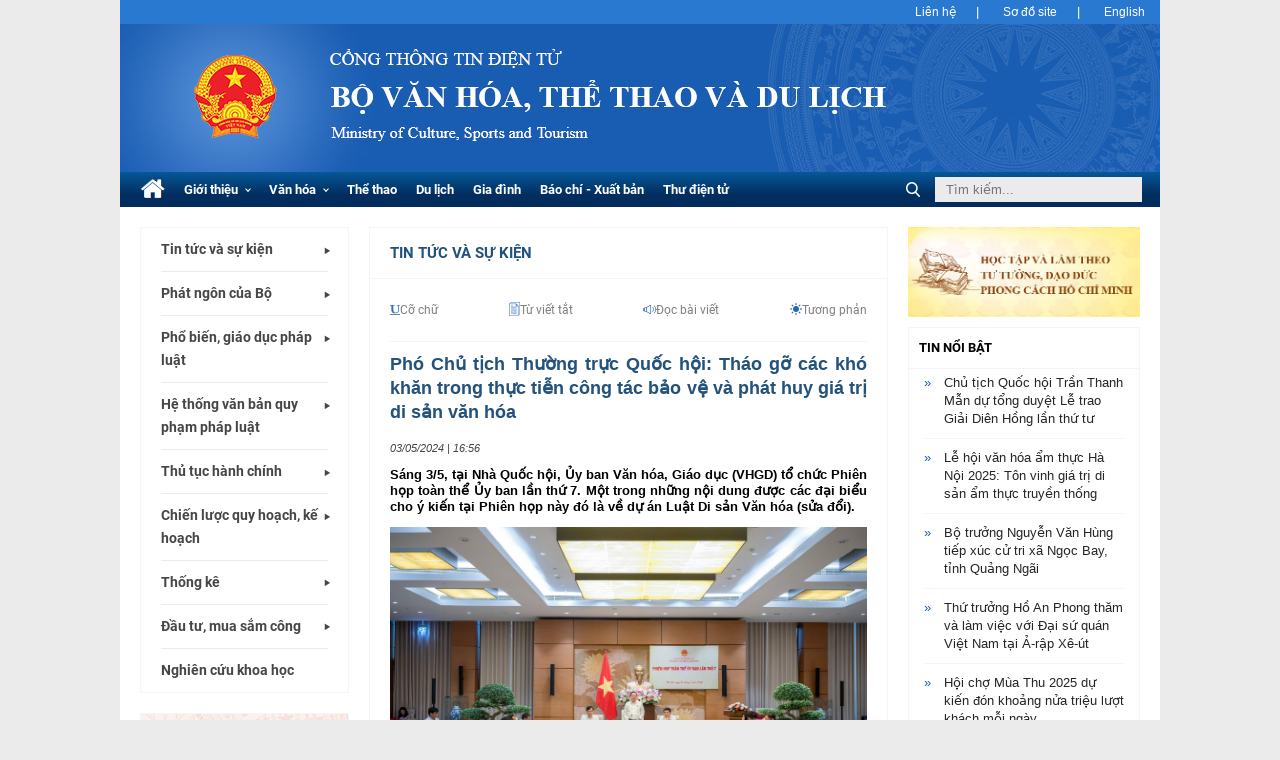

--- FILE ---
content_type: text/html; charset=utf-8
request_url: https://bvhttdl.gov.vn/pho-chu-tich-thuong-truc-quoc-hoi-thao-go-cac-kho-khan-trong-thuc-tien-cong-tac-bao-ve-va-phat-huy-gia-tri-di-san-van-hoa-20240503161630444.htm
body_size: 16642
content:



<!DOCTYPE html>
<html lang="vi" id="mainHtml">
<head id="Head1"><meta name="viewport" content="width=device-width" /><meta http-equiv="Content-Type" content="text/html; charset=UTF-8" />
<title>Phó Chủ tịch Thường trực Quốc hội: Tháo gỡ các khó khăn trong thực tiễn công tác bảo vệ và phát huy giá trị di sản văn hóa</title><meta id="metakeywords" name="keywords" /><meta id="newskeywords" name="news_keywords" /><meta id="metaDes" name="description" content="Sáng 3/5, tại Nhà Quốc hội, Ủy ban Văn hóa, Giáo dục (VHGD) tổ chức Phiên họp toàn thể Ủy ban lần thứ 7. Một trong những nội dung được các đại biểu cho ý kiến tại Phiên họp này đó là về dự án Luật Di sản Văn hóa (sửa đổi). " /><meta http-equiv="Content-Language" content="vi" /><meta name="Language" content="vi" /><meta name="distribution" content="Global" /><meta name="REVISIT-AFTER" content="1 DAYS" /><meta id="metaRobots" name="robots" content="index,follow,all" /><meta property="og:type" content="Article" />
<meta property="article:tag" />
<meta property="og:title" />
<meta property="og:description" content="Sáng 3/5, tại Nhà Quốc hội, Ủy ban Văn hóa, Giáo dục (VHGD) tổ chức Phiên họp toàn thể Ủy ban lần thứ 7. Một trong những nội dung được các đại biểu cho ý kiến tại Phiên họp này đó là về dự án Luật Di sản Văn hóa (sửa đổi). " />
<meta />
<meta property="og:image" content="https://bvhttdl.mediacdn.vn/zoom/600_315/291773308735864832/2024/5/3/avatar1714730043653-17147300463171718439459.jpg" />
<meta property="og:url" content="https://bvhttdl.gov.vn/news-20240503161630444.htm" />
<link rel="canonical" href="https://bvhttdl.gov.vn/pho-chu-tich-thuong-truc-quoc-hoi-thao-go-cac-kho-khan-trong-thuc-tien-cong-tac-bao-ve-va-phat-huy-gia-tri-di-san-van-hoa-20240503161630444.htm" />
<script type="text/javascript">var _ADM_Channel='%2ftin-tuc-va-su-kien%2fdetail%2f';</script>
    <!--adm tracking-->
    <script type="text/javascript">
        (function () {
            var a = document.createElement("script");
            a.type = "text/javascript"; a.async = !0;
            a.src = "//static.amcdn.vn/core/analytics.js";
            var b = document.getElementsByTagName("script")[0];
            b.parentNode.insertBefore(a, b);
            window.admicro_analytics_q = window.admicro_analytics_q || [];
            window.admicro_analytics_q.push({ event: "pageviews", domain: "bvhttdl.gov.vn", id: 2186 });
        })();
    </script>
    

<script type="text/javascript">
    var appSettings = {
        domain: "https://bvhttdl.gov.vn",
        ajaxDomain: "https://s.bvhttdl.gov.vn/",
        videoplayer:"https://vcplayer.mediacdn.vn",
        videoImageDomain:"https://videothumbs.mediacdn.vn",
        imageStorageDomain:"https://bvhttdl.mediacdn.vn"
    };
</script>

    <link href="https://static.mediacdn.vn/bvhttdl/web_css/detail.28122018v1.min.css" rel="stylesheet" />
    <script src="https://adminplayer.sohatv.vn/resource/init-script/playerInitScript.js"></script>
    <style>
        .VCSortableInPreviewMode { max-width: 100% !important; margin-left: 0; }

        .VCSortableInPreviewMode * { max-width: 100% !important; }

        .VCSortableInPreviewMode[type="SimpleQuote"] .StarNameCaption:empty { display: none; }

        .VCSortableInPreviewMode[type="RelatedNewsBox"].alignRight, .VCSortableInPreviewMode[type="RelatedNewsBox"].alignLeft { width: 230px; }
        .VCSortableInPreviewMode tr td { border: 1px solid #868383; padding: 5px 10px; }
        .VCSortableInPreviewMode tr th { border: 1px solid #868383; padding: 5px 10px; }
    </style>
    


    <!-- Global site tag (gtag.js) - Google Analytics -->
    <script>
        (function (i, s, o, g, r, a, m) {
            i['GoogleAnalyticsObject'] = r; i[r] = i[r] || function () {
                (i[r].q = i[r].q || []).push(arguments)
            }, i[r].l = 1 * new Date(); a = s.createElement(o),
                m = s.getElementsByTagName(o)[0]; a.async = 1; a.src = g; m.parentNode.insertBefore(a, m)
        })(window, document, 'script', '//www.google-analytics.com/analytics.js', 'ga');

        ga('create', 'UA-102896623-1', 'auto');
        ga('send', 'pageview');

        ga('create', 'UA-4263013-52', 'auto', { 'name': 'pagebvhttdl' });
        ga('pagebvhttdl.send', 'pageview');

    </script>

    <!-- Global site tag (gtag.js) - Google Analytics -->
    <script async src="https://www.googletagmanager.com/gtag/js?id=G-D5D17D97TW"></script>
    <script>
        window.dataLayer = window.dataLayer || [];
        function gtag() { dataLayer.push(arguments); }
        gtag('js', new Date());

        gtag('config', 'G-D5D17D97TW');
    </script>

    <link rel="dns-prefetch" href="https://static.mediacdn.vn" />
    <script>
        var _cnnd_onload = function () {
            var myImg = new Image();
            myImg.src = "https://static.mediacdn.vn/bvhttdl/web_images/logotet2019-min.png";
        };
        _cnnd_onload();
    </script>

    <!-- Begin EMC Tracking Code -->
    <script type="text/javascript">
        var _govaq = window._govaq || [];
        _govaq.push(['trackPageView']);
        _govaq.push(['enableLinkTracking']);
        (function () {
            _govaq.push(['setTrackerUrl', 'https://f-emc.ngsp.gov.vn/tracking']);
            _govaq.push(['setSiteId', '207']);
            var d = document,
                g = d.createElement('script'),
                s = d.getElementsByTagName('script')[0];
            g.type = 'text/javascript';
            g.async = true;
            g.defer = true;
            g.src = 'https://f-emc.ngsp.gov.vn/embed/gov-tracking.min.js';
            s.parentNode.insertBefore(g, s);
        })();
    </script>
    <!-- End EMC Tracking Code -->

    
</head>
<body>
    <!-- HEADER -->
    

<style>
    /*style tết*/
    /*#top-banner { background: url(https://static.mediacdn.vn/bvhttdl/web_images/logo-tet2025v2.png) center center no-repeat; background-size: cover; }*/
</style>

<div id="top">
    <ul class="container">
        <li><a href="/lien-he.htm" title="Liên hệ">Liên hệ</a></li>
        <li><a href="/site-map.htm" title="Sơ đồ site">Sơ đồ site</a></li>
        <li><a href="http://english.bvhttdl.gov.vn/" target="_blank" rel="nofollow" title="English">English</a></li>
    </ul>
</div>
<h1 id="top-banner">
    <a href="/"></a>
</h1>
<div id="top-nav" class="no-margin">
    <div class="container">
        <ul>
            <li class=""><a href="/">
                <span class="icon-home"></span>
                
            </a></li>
            
                    <li class="">
                        <a href="/gioi-thieu-ve-bo.htm" title="Giới thiệu">
                            Giới thiệu
                            <span class="chevron"></span>
                        </a>
                        
                                <ul class="top-nav_sub">
                            
                                <li><a href="/gioi-thieu-ve-bo/so-do-co-cau-to-chuc.htm" title="Sơ đồ cơ cấu tổ chức">Sơ đồ cơ cấu tổ chức</a></li>
                            
                                <li><a href="/gioi-thieu-ve-bo/ngay-truyen-thong-ky-niem-nganh-vhttdl.htm" title="Ngày truyền thống, kỷ niệm ngành VHTTDL">Ngày truyền thống, kỷ niệm ngành VHTTDL</a></li>
                            
                                <li><a href="/gioi-thieu-ve-bo/tru-so-cua-bo.htm" title="Trụ sở của Bộ">Trụ sở của Bộ</a></li>
                            
                                <li><a href="/gioi-thieu-ve-bo/chuc-nang-nhiem-vu-cua-bo.htm" title="Chức năng nhiệm vụ của Bộ">Chức năng nhiệm vụ của Bộ</a></li>
                            
                                <li><a href="/gioi-thieu-ve-bo/lich-su-qua-trinh-hinh-thanh-va-phat-trien.htm" title="Lịch sử quá trình hình thành và phát triển">Lịch sử quá trình hình thành và phát triển</a></li>
                            
                                <li><a href="/gioi-thieu-ve-bo/co-cau-to-chuc.htm" title="Cơ cấu tổ chức">Cơ cấu tổ chức</a></li>
                            
                                <li><a href="/gioi-thieu-ve-bo/lanh-dao-bo.htm" title="Lãnh đạo Bộ">Lãnh đạo Bộ</a></li>
                            </ul>
                    </li>
                
                    <li class="">
                        <a href="/van-hoa.htm" title="Văn hóa">
                            Văn hóa
                            <span class="chevron"></span>
                        </a>
                        
                                <ul class="top-nav_sub">
                            
                                <li><a href="/van-hoa/quang-ba-van-hoa-truyen-thong-cac-dan-toc-thieu-so.htm" title="Quảng bá văn hóa truyền thống các dân tộc thiểu số">Quảng bá văn hóa truyền thống các dân tộc thiểu số</a></li>
                            
                                <li><a href="/van-hoa/phat-huy-suc-manh-mem-ho-tro-thoat-ngheo-ben-vung.htm" title="Phát huy sức mạnh mềm hỗ trợ thoát nghèo bền vững">Phát huy sức mạnh mềm hỗ trợ thoát nghèo bền vững</a></li>
                            </ul>
                    </li>
                
                    <li class="">
                        <a href="/the-ducthe-thao.htm" title="Thể thao">
                            Thể thao
                            
                        </a>
                        
                    </li>
                
                    <li class="">
                        <a href="/du-lich.htm" title="Du lịch">
                            Du lịch
                            
                        </a>
                        
                    </li>
                
                    <li class="">
                        <a href="/gia-dinh.htm" title="Gia đình">
                            Gia đình
                            
                        </a>
                        
                    </li>
                
                    <li class="">
                        <a href="/bao-chi-xuat-ban.htm" title="Báo chí - Xuất bản">
                            Báo chí - Xuất bản
                            
                        </a>
                        
                    </li>
                
            
                <li><a href="https://mail.bvhttdl.gov.vn" rel="nofollow" target="_blank" title="Thư điện tử">Thư điện tử</a></li>
            
        </ul>
        
            <div class="top-nav_search">
                <button type="button" onclick="_search.submitSearch()"><span class="icon-search"></span></button>
                <input type="text" placeholder="Tìm kiếm..." id="_searchInput" onkeypress="_search.inputTextSearch()">
            </div>
        
        <div class="clear"></div>
    </div>
</div>


    <div class="container padding-top-large container-content">
        <!-- MAIN CONTENT -->
        <div class="wrapper">
            <div class="col-left">
                

<div id="side-nav" class="navdv">
    
        <ul>
            <li class="has-sub">
                <a href="/tin-tuc-va-su-kien.htm" title="Tin tức và sự kiện">Tin tức và sự kiện</a>
                <ul>
                    <li><a href="/tin-tuc-va-su-kien/hoat-dong-lanh-dao-bo.htm" title="Hoạt động lãnh đạo Bộ">Hoạt động lãnh đạo Bộ</a></li>
                    <li><a href="/tin-tuc-va-su-kien/chi-dao-dieu-hanh.htm" title="Chỉ đạo điều hành">Chỉ đạo điều hành</a></li>
                    <li><a href="/tin-tuc-va-su-kien/bo-voi-cac-don-vi.htm" title="Bộ với các đơn vị">Bộ với các đơn vị</a></li>
                    <li><a href="/tin-tuc-va-su-kien/bo-voi-cac-dia-phuong.htm" title="Bộ với các địa phương">Bộ với các địa phương</a></li>
                    <li><a href="/tin-tuc-va-su-kien/hop-tac-quoc-te.htm" title="Giao lưu - Hợp tác quốc tế">Giao lưu - Hợp tác quốc tế</a></li>
                    <li><a href="/tin-tuc-va-su-kien/dang-doan-the.htm" title="Hoạt động Đảng, Đoàn thể">Hoạt động Đảng, Đoàn thể</a></li>
                    <li><a href="/su-kien-trang-chu.htm" title="Điểm báo">Điểm báo</a></li>
                    <li><a href="/tin-tuc-va-su-kien/thong-tin-trao-doi.htm" title="Thông tin-Trao đổi">Thông tin - Trao đổi</a></li>
                </ul>
            </li>
            <li class="has-sub">
                <a href="/phat-ngon-cua-bo.htm" title="Phát ngôn của Bộ">Phát ngôn của Bộ</a>
                <ul>
                    <li><a href="/phat-ngon-cua-bo/quy-che-phat-ngon-cua-bo.htm" title="Quy chế phát ngôn của Bộ">Quy chế phát ngôn của Bộ</a></li>
                    <li><a href="/phat-ngon-cua-bo/nguoi-phat-ngon-cua-bo.htm" title="Người phát ngôn của Bộ">Người phát ngôn của Bộ</a></li>
                    <li><a href="/phat-ngon-cua-bo/thong-cao-bao-chi.htm" title="Thông cáo báo chí">Thông cáo báo chí</a></li>
                    
                </ul>
            </li>
            <li class="has-sub">
                <a href="/pho-bien-phap-luat.htm" title="Phổ biến, giáo dục pháp luật">Phổ biến, giáo dục pháp luật</a>
                <ul>
                    <li>
                        <a href="/pho-bien-phap-luat/van-ban-vao-cuoc-song.htm" title="Văn bản vào cuộc sống">Văn bản vào cuộc sống</a></li>
                    <li>
                        <a href="/pho-bien-phap-luat/thong-tin-ve-cac-lop-tap-huan.htm" title="Thông tin về các lớp tập huấn">Thông tin về các lớp tập huấn</a></li>
                    <li>
                        <a href="/pho-bien-phap-luat/gioi-thieu-cac-van-ban-phap-luat-moi-ban-hanh.htm" title="Giới thiệu các văn bản pháp luật mới ban hành">Giới thiệu các văn bản pháp luật mới ban hành</a></li>
                    <li>
                        <a href="/pho-bien-phap-luat/huong-dan-chi-dao-cong-tac-pho-bien-giao-duc-phap-luat.htm" title="Hướng dẫn chỉ đạo công tác phổ biến, giáo dục pháp luật">Hướng dẫn chỉ đạo công tác phổ biến, giáo dục pháp luật</a></li>
                    <li>
                        <a href="/pho-bien-phap-luat/hoat-dong-cua-hoi-dong-phoi-hop-cong-tac-pho-bien-giao-duc-phap-luat.htm" title="Hoạt động của Hội đồng phối hợp công tác phổ biến, giáo dục pháp luật">Hoạt động của Hội đồng phối hợp công tác phổ biến, giáo dục pháp luật</a></li>
                    <li>
                        <a href="/pho-bien-phap-luat/hoi-dap-tu-van-doi-thoai-chinh-sach-phap-luat.htm" title="Hỏi đáp, tư vấn, đối thoại chính sách, pháp luật">Hỏi đáp, tư vấn, đối thoại chính sách, pháp luật</a></li>
                    <li>
                        <a href="/ho-tro-phap-ly-cho-doanh-nghiep-nho-va-vua-t602814.htm" title="Hỗ trợ pháp lý cho doanh nghiệp nhỏ và vừa">Hỗ trợ pháp lý cho doanh nghiệp nhỏ và vừa</a></li>
                    <li>
                        <a href="/pho-bien-phap-luat/so-lieu-thong-ke-ve-pho-bien-giao-duc-phap-luat.htm" title="Số liệu thống kê về phổ biến, giáo dục pháp luật">Số liệu thống kê về phổ biến, giáo dục pháp luật</a></li>
                </ul>
            </li>
            <li class="has-sub">
                <a href="/van-ban-quan-ly.htm" title="Hệ thống văn bản quy phạm pháp luật">Hệ thống văn bản quy phạm pháp luật</a>
                <ul>
                    <li><a href="/van-ban-quan-ly.htm?nhom=1" title="Văn bản quy phạm pháp luật">Văn bản quy phạm pháp luật</a></li>
                    <li><a href="/van-ban-quan-ly.htm?nhom=2" title="Văn bản chỉ đạo điều hành">Văn bản chỉ đạo điều hành</a></li>
                    <li><a href="/van-ban-quan-ly.htm?nhom=6" title="Văn bản chỉ đạo điều hành">Văn bản hợp nhất</a></li>
                    <li><a href="/van-ban-du-thao.htm" title="Lấy ý kiến dự thảo văn bản">Lấy ý kiến dự thảo văn bản</a></li>
                    <li><a href="/van-ban-quan-ly.htm#search" title="Tìm kiếm">Tìm kiếm</a></li>
                </ul>
            </li>
            <li class="has-sub">
                <a href="/thu-tuc-hanh-chinh.htm" title="Thủ tục hành chính">Thủ tục hành chính</a>
                <ul>
                    <li><a href="/thu-tuc-hanh-chinh.htm?nhom=1" title="Nhóm">Nhóm</a></li>
                    <li><a href="/thu-tuc-hanh-chinh.htm?cap=1" title="Thẩm quyền giải quyết">Thẩm quyền giải quyết</a></li>
                    
                    <li><a href="https://dichvucong.gov.vn/p/home/dvc-tthc-category.html?tinh_bo=0&tu_khoa=&co_quan_cong_bo=5119&cap_thuc_hien=-1&linh_vuc=-1&loai_tthc=-1&doi_tuong_thuc_hien=-1" target="_blank" rel="nofollow" title="Cơ sở dữ liệu quốc gia về thủ tục hành chính">Cơ sở dữ liệu quốc gia về thủ tục hành chính</a></li>
                </ul>
            </li>
            <li class="has-sub">
                <a href="/chien-luoc-quy-hoach-ke-hoach.htm" title="Chiến lược quy hoạch, kế hoạch">Chiến lược quy hoạch, kế hoạch</a>
                <ul>
                    <li><a href="/chien-luoc-quy-hoach-ke-hoach/chien-luoc.htm" title="Chiến lược">Chiến lược</a></li>
                    <li><a href="/chien-luoc-quy-hoach-ke-hoach/quy-hoach.htm" title="Quy hoạch">Quy hoạch</a></li>
                    <li><a href="/chien-luoc-quy-hoach-ke-hoach/ke-hoach.htm" title="Kế hoạch">Kế hoạch</a></li>
                    <li><a href="/chien-luoc-quy-hoach-ke-hoach/khac.htm" title="Khác">Khác</a></li>
                </ul>
            </li>
            <li class="has-sub">
                <a href="/thong-tin-thong-ke.htm" title="Thống kê">Thống kê</a>
                <ul>
                    
                            <li><a href="/thong-tin-thong-ke/bieu-mau-thong-ke.htm" title="Biểu mẫu thống kê">Biểu mẫu thống kê</a></li>
                        
                            <li><a href="/thong-tin-thong-ke/so-lieu-thong-ke.htm" title="Số liệu thống kê">Số liệu thống kê</a></li>
                        
                </ul>
            </li>
            <li class="has-sub">
                <a href="/thong-tin-du-an-hang-muc-dau-tu-dau-thau-mua-sam-cong-t594146.htm" title="Đầu tư, mua sắm công">Đầu tư, mua sắm công</a>
                
                <ul>
                    <li><a href="/thong-tin-du-an-hang-muc-dau-tu-dau-thau-mua-sam-cong-t594146/cac-du-an-de-an-phat-trien-nganh-t594147.htm" title="Các dự án, đề án phát triển ngành">Các dự án, đề án phát triển ngành</a></li>
                    <li><a href="/cong-khai-ngan-sach.htm" title="Công khai ngân sách">Công khai ngân sách</a></li>
                    <li><a href="/thong-tin-du-an-hang-muc-dau-tu-dau-thau-mua-sam-cong-t594146/mua-sam-cong-t594149.htm" title="Mua sắm công">Mua sắm công</a></li>
                    <li><a href="/thong-tin-du-an-hang-muc-dau-tu-dau-thau-mua-sam-cong-t594146/thong-tin-dau-thau-t594150.htm" title="Thông tin đấu thầu">Thông tin đấu thầu</a></li>
                    <li><a href="/thong-tin-du-an-hang-muc-dau-tu-dau-thau-mua-sam-cong-t594146/thong-tin-moi-thau-t594151.htm" title="Thông tin mời thầu">Thông tin mời thầu</a></li>
                    <li><a href="/thong-tin-du-an-hang-muc-dau-tu-dau-thau-mua-sam-cong-t594146/ket-qua-dau-thau-t594152.htm" title="Kết quả đấu thầu">Kết quả đấu thầu</a></li>
                    <li><a href="/thong-tin-du-an-hang-muc-dau-tu-dau-thau-mua-sam-cong-t594146/cac-quy-dinh-ve-dau-thau-t594153.htm" title="Các quy định về đấu thầu">Các quy định về đấu thầu</a></li>
                    <li><a href="/thong-tin-du-an-hang-muc-dau-tu-dau-thau-mua-sam-cong-t594146/ke-hoach-dau-thau-t594154.htm" title="Kế hoạch đấu thầu">Kế hoạch đấu thầu</a></li>
                </ul>
            </li>
            <li>
                <a href="/nghien-cuu-khoa-hoc.htm" title="Nghiên cứu khoa học">Nghiên cứu khoa học</a>
            </li>
        </ul>
    

    
</div>

                
    





<div id="ContentColumnLeft_ExternalLinks_PnlImages">
	
    
    <div class="side-links margin-not-top margin-bottom-large bordered">

        
        <a href="https://dichvucong.gov.vn/" title="Dịch vụ công" target="_blank" rel="nofollow">
            <img src="https://static.mediacdn.vn/bvhttdl/web_images/dvc_banner.png" alt="Vang mãi giai điệu tổ quốc" style="width: 100%" />
        </a>
        <a href="http://vanban.bvhttdl.gov.vn/" title="Lịch làm việc của Lãnh đạo bộ" target="_blank" rel="nofollow">
            <span class="icon-side-7"></span>
            <span>Lịch làm việc của Lãnh đạo bộ</span>
        </a>
        
        
       
        <a href="/chuyen-doi-so-t602811.htm" title="Chuyển đổi số">
            <span class="icon-side-7"></span>
            <span>Chuyển đổi số</span>
        </a>
        
        <a href="/cai-cach-thu-tuc-hanh-chinh.htm" title="Cải cách thủ tục hành chính">
            <span class="icon-side-7"></span>
            <span>Cải cách thủ tục hành chính</span>
        </a>
        <a href="/thong-tin-noi-bo.htm" title="Thông tin nội bộ">
            <span class="icon-side-7"></span>
            <span>Thông tin nội bộ</span>
        </a>
        <a href="https://vnsw.gov.vn/" title="Kết nối hải quan một cửa quốc gia" target="_blank" rel="nofollow">
            <span class="icon-side-2"></span>
            <span>Kết nối hải quan một cửa quốc gia</span>
        </a>
        <a href="/van-ban-du-thao.htm" title="Văn bản dự thảo">
            <span class="icon-side-3"></span>
            <span>Văn bản dự thảo</span>
        </a>
        <a href="/hoi-dap.htm" title="Tiếp nhận trả lời ý kiến">
            <span class="icon-side-4"></span>
            <span>Tiếp nhận và trả lời ý kiến</span>
        </a>
        
        
        
        <a href="https://phapdien.moj.gov.vn/Pages/chi-tiet-bo-phap-dien.aspx" title="Bộ Pháp điển điện tử" target="_blank" rel="nofollow">
            <span class="icon-side-5"></span>
            <span>Bộ Pháp điển điện tử</span>
        </a>
        <a href="http://vbpl.vn/bovanhoathethao/Pages/Home.aspx" title="CSDL quốc gia về văn bản pháp luật" target="_blank" rel="nofollow">
            <span class="icon-side-5"></span>
            <span>CSDL quốc gia về văn bản pháp luật Bộ Văn hóa Thể thao và Du lịch</span>
        </a>
        
        <a href="/cong-bo-thong-tin-doanh-nghiep-nha-nuoc.htm" title="Công bố thông tin Doanh nghiệp Nhà nước">
            <span class="icon-side-7"></span>
            <span>Công bố thông tin Doanh nghiệp Nhà nước</span>
        </a>
        
        
       
        
        
        
        
        
        
        <a href="/nghien-cuu-khoa-hoc.htm" title="Nghiên cứu khoa học">
            <span class="icon-side-16"></span>
            <span>Nghiên cứu khoa học</span>
        </a>
        
        
        <a href="https://static.mediacdn.vn/bvhttdl/file/20191908_Tailieuhuongdanxaydung_cnntphucvucaccuochoptructuyen.zip" title="Tài liệu hướng dẫn xây dựng, triển khai, ứng dụng CNTT phục vụ các cuộc họp trực tuyến">
            <span class="icon-side-7"></span>
            <span>Tài liệu hướng dẫn xây dựng, triển khai, ứng dụng CNTT phục vụ các cuộc họp trực tuyến</span>
        </a>
    </div>

    
    
 <div class="side-links margin-not-top bordered">
        <a href="https://www.facebook.com/congthongtinbovhttdl" title="Facebook của Cổng bộ" target="_blank" rel="nofollow">
            <img src="https://static.mediacdn.vn/bvhttdl/web_images/bvhttdl_fbcong.jpg" alt="Facebook của Cổng bộ" width="100%" />
        </a>
    </div>
 <div class="side-links margin-not-top bordered">
        <a href="https://www.youtube.com/@CongthongtinBoVHTTDL" title="Youtube của Cổng bộ" target="_blank" rel="nofollow">
            <img src="https://static.mediacdn.vn/bvhttdl/web_images/bvhttdl_ytbcong.jpg" alt="Youtube của Cổng bộ" width="100%" />
        </a>
    </div>
    <div class="side-links margin-not-top bordered">
        <a href="https://www.facebook.com/thongtinvanhoathethaovadulich" title="Facebook của Cổng bộ" target="_blank" rel="nofollow">
            <img src="https://static.mediacdn.vn/bvhttdl/web_images/fbfanpage.jpg" alt="Facebook của Cổng bộ" width="100%" />
        </a>
    </div>
    <div class="side-links margin-not-top bordered">
        <a title="Chuyên mục Công khai ngân sách" href="/cong-khai-ngan-sach.htm">
            <img src="https://static.mediacdn.vn/bvhttdl/web_images/cong-khai-ngan-sach-s.png" alt="Chuyên mục công khai ngân sách" width="100%" />
        </a>
    </div>
    <div class="side-links margin-not-top bordered">
        <a href="/cong-khai-ket-luan-thanh-tra-t602826.htm" title="Công khai kết luận thanh tra">
            <img src="https://static.mediacdn.vn/bvhttdl/web_images/ketluan1.8done-01.jpg" alt="Công khai kết luận thanh tra" width="100%" /></a>
    </div>
   

    <div class="side-links margin-not-top margin-bottom-large bordered">
        <a title="Đại sứ văn hoá đọc" href="/dien-dan-gop-y-du-thao-chien-luoc-phat-trien-van-hoa-viet-nam-den-nam-2030-t602812.htm" rel="nofollow">
            <img src="https://static.mediacdn.vn/bvhttdl/web_images/daisuvhd-02.jpg" alt="Đại sứ văn hoá đọc" width="100%" />
        </a>
    </div>
    
    

</div>


            </div>

            <div class="col-center margin-bottom">
                
    <div class="bordered">
        <h3 class="block-title title-upper">
            <a href="/tin-tuc-va-su-kien.htm" title="Tin tức v&#224; Sự kiện">Tin tức và Sự kiện</a></h3>

        <div class="article-tools" data-tools>
            <span class="article-tools_font"><i class="icon-font"></i>Cỡ chữ</span>
            <div class="article-tools_font_frame">
                <span class="article-tools_font_frame_small">A</span>
                <input type="range" value="13" min="12" max="72" step="1" class="article-tools_font_frame_slider" />
                <span class="article-tools_font_frame_big">A</span>
                <div class="clear"></div>
            </div>
            <span class="article-tools_dictionary"><i class="icon-dictionary"></i>Từ viết tắt</span>
            <span class="article-tools_read">
                <i class="icon-audio"></i>Đọc bài viết
            </span>
            <div class="article-tools_read_frame">
                <span class="article-tools_read_frame_close">&times;</span>
                <span class="article-tools_read_frame_button article-tools_read_frame_audio-play" onclick="_tts.start()">
                    <img src="[data-uri]" />
                    Đọc bài viết</span>
                <span class="article-tools_read_frame_button article-tools_read_frame_audio-pause" onclick="_tts.pause()">
                    <img src="[data-uri]" />
                    Tạm dừng</span>
                <span class="article-tools_read_frame_button article-tools_read_frame_audio-resume" onclick="_tts.resume()">
                    <img src="[data-uri]" />
                    Đọc tiếp</span>
                <span class="article-tools_read_frame_button article-tools_read_frame_audio-stop" onclick="_tts.stop()">
                    <img src="[data-uri]" />
                    Dừng đọc</span>
                <span class="article-tools_read_frame_button article-tools_read_frame_audio-load">
                    <img src="[data-uri]" />
                    Đang tải...<br />
                    Vui lòng chờ giây lát</span>
                <span class="article-tools_read_frame_noaudio">&times; Bài viết không có file audio</span>
            </div>
            <span class="article-tools_contrast"><i class="icon-brightness"></i>Tương phản</span>
        </div>

        <div class="article container" data-tools-target>
            <h2 class="title" data-role="title">
                Phó Chủ tịch Thường trực Quốc hội: Tháo gỡ các khó khăn trong thực tiễn công tác bảo vệ và phát huy giá trị di sản văn hóa</h2>
            <span class="time margin-bottom" data-role="publishdate">
                03/05/2024 | 16:56</span>

            <p class="sapo" data-role="sapo">
                Sáng 3/5, tại Nhà Quốc hội, Ủy ban Văn hóa, Giáo dục (VHGD) tổ chức Phiên họp toàn thể Ủy ban lần thứ 7. Một trong những nội dung được các đại biểu cho ý kiến tại Phiên họp này đó là về dự án Luật Di sản Văn hóa (sửa đổi). 
            </p>

            <div class="entry-body" data-role="content">
                <figure class="VCSortableInPreviewMode" type="Photo" style=""><div><img src="https://bvhttdl.mediacdn.vn/291773308735864832/2024/5/3/toan-canh-1-1714716068963-17147242968961690879207-1714730043846-1714730046313416357916.jpg" id="img_88485342472183808" w="2500" h="1667" alt="Phó Chủ tịch Thường trực Quốc hội: Tháo gỡ các khó khăn trong thực tiễn công tác bảo vệ và phát huy giá trị di sản văn hóa - Ảnh 1." title="Phó Chủ tịch Thường trực Quốc hội: Tháo gỡ các khó khăn trong thực tiễn công tác bảo vệ và phát huy giá trị di sản văn hóa - Ảnh 1." rel="lightbox" photoid="88485342472183808" data-original="https://bvhttdl.mediacdn.vn/291773308735864832/2024/5/3/toan-canh-1-1714716068963-17147242968961690879207-1714730043846-1714730046313416357916.jpg" type="photo" style="max-width:100%;" width="" height="" class=""></div><figcaption class="PhotoCMS_Caption"><p data-placeholder="[Nhập chú thích ảnh]" class="">Quang cảnh phiên họp</p></figcaption></figure><p><b> Cơ quan soạn thảo nghiêm túc tiếp thu để hoàn thiện dự thảo Luật</b></p><p>Phát biểu tại phiên họp, Chủ nhiệm Uỷ ban VHGD Nguyễn Đắc Vinh cho biết, qua thẩm tra sơ bộ, Thường trực Ủy ban ghi nhận và đánh giá cao công tác chuẩn bị hồ sơ dự án Luật Di sản văn hóa (sửa đổi) của cơ quan chủ trì soạn thảo.</p><p>"Ban soạn thảo đã vất vả ngày đêm để dự án luật được chuẩn bị công phu, nghiêm túc, đủ điều kiện để trình Quốc hội xem xét. Trong quá trình phối hợp thẩm tra dự án Luật, cơ quan chủ trì soạn thảo đã nghiêm túc tiếp thu nhiều ý kiến góp ý; có báo cáo tiếp thu, giải trình đối với các nội dung cụ thể”, ông Nguyễn Đắc Vinh nhấn mạnh.</p><p>Cũng theo Chủ nhiệm Ủy ban VHGD để phục vụ cho công tác thẩm tra, Thường trực Ủy ban Văn hóa, Giáo dục đã chủ động ban hành kế hoạch, tiến hành thẩm tra theo quy trình, quy định; tổ chức khảo sát, hội thảo, tọa đàm xin ý kiến các chuyên gia về dự thảo Luật.</p><figure class="VCSortableInPreviewMode" type="Photo" style=""><div><img src="https://bvhttdl.mediacdn.vn/291773308735864832/2024/5/3/nguyendacvinhcsdg-17147242968731100908715-1714730048310-17147300486791124426007.jpg" id="img_88485341876715520" w="1000" h="690" alt="Phó Chủ tịch Thường trực Quốc hội: Tháo gỡ các khó khăn trong thực tiễn công tác bảo vệ và phát huy giá trị di sản văn hóa - Ảnh 2." title="Phó Chủ tịch Thường trực Quốc hội: Tháo gỡ các khó khăn trong thực tiễn công tác bảo vệ và phát huy giá trị di sản văn hóa - Ảnh 2." rel="lightbox" photoid="88485341876715520" data-original="https://bvhttdl.mediacdn.vn/291773308735864832/2024/5/3/nguyendacvinhcsdg-17147242968731100908715-1714730048310-17147300486791124426007.jpg" type="photo" style="max-width:100%;" width="" height="" class=""></div><figcaption class="PhotoCMS_Caption"><p data-placeholder="[Nhập chú thích ảnh]" class="">Chủ nhiệm Ủy ban Văn hóa, Giáo dục Nguyễn Đắc Vinh phát biểu tại phiên họp</p></figcaption></figure><p>Qua nghiên cứu, tổng hợp ý kiến của các cơ quan, chuyên gia, có một số vấn đề cần tiếp tục được thảo luận kỹ lưỡng như: về sở hữu di sản văn hóa; khu vực bảo vệ di tích...</p><p>Trình bày báo cáo tại Phiên họp, Thứ trưởng Hoàng Đạo Cương đề cập đến sự cần thiết xây dựng dự án Luật là nhằm thể chế hóa Văn kiện đại hội đại biểu toàn quốc lần thứ XIII của Đảng và các Nghị quyết, chủ trương, đường lối của Đảng, chính sách của Nhà nước liên quan đến văn hóa và xây dựng pháp luật.</p><p>Theo Thứ trưởng, dự thảo Luật được xây dựng nhằm khắc phục những bất cập, hạn chế sau 23 năm thực hiện Luật Di sản văn hóa 2001 và 15 năm thực hiện Luật di sản văn hóa sửa đổi, bổ sung một số điều của Luật Di sản văn hóa 2009, như: Một số quy định của Luật còn mang tính nguyên tắc chung, hoặc không còn phù hợp với thực tiễn; Một số vấn đề phát sinh trong thực tiễn chưa được quy định trong luật;</p><p>Rà soát các luật có liên quan trực tiếp với Luật Di sản văn hóa có quy định liên quan đến di sản văn hóa hoặc gián tiếp có liên quan để quy định trong Dự thảo Luật Di sản văn hóa (sửa đổi) để bảo đảm tính thống nhất và đồng bộ trong hệ thống pháp luật. Nội luật hóa các Công ước quốc tế, Chương trình về di sản văn hóa mà Việt Nam là thành viên để bảo đảm tương thích và thuận lợi cho quá trình hội nhập quốc tế về văn hóa và di sản văn hóa.</p><p>"Luật Di sản văn hóa sửa đổi là cần thiết, phù hợp với thực tiễn công tác quản lý, bảo vệ và phát huy giá trị di sản văn hóa hiện nay, đẩy mạnh thu hút nguồn lực xã hội hóa, hợp tác công tư, ứng dụng khoa học công nghệ thông tin, chuyển đổi số đáp ứng yêu cầu bảo tồn và phát triển bền vững, toàn diện và hội nhập quốc tế" - Thứ trưởng Hoàng Đạo Cương nhấn mạnh.</p><p><b>Quy định di sản tư liệu trong một chương riêng để bảo đảm tính tương thích với các Chương trình, Điều ước quốc tế</b></p><p>Về nội dung cơ bản và những điểm mới của dự thảo Luật Di sản văn hóa (sửa đổi), Thứ trưởng Hoàng Đạo Cương cho hay, trên cơ sở kế thừa các nội dung còn phù hợp của Luật Di sản văn hóa năm 2001, được sửa đổi, bổ sung năm 2009, Luật Di sản văn hóa (sửa đổi) tập trung vào 3 nhóm chính sách đã được Chính phủ và Quốc hội thông qua tại hồ sơ lập đề nghị Luật.</p><p>Trong đó hoàn thiện các quy định về chính sách của nhà nước về bảo vệ phát huy giá trị di sản văn hóa, vấn đề về sở hữu và quyền sở hữu đối với di sản văn hoá, quy định về bảo vệ và phát huy giá trị di sản văn hóa ở các lĩnh vực di sản văn hóa phi vật thể, di sản văn hóa vật thể gồm di tích, di vật, cổ vật, bảo vật quốc gia, di sản tư liệu, bảo tàng, về trách nhiệm quản lý nhà nước của các Bộ, ngành địa phương; Quy định cụ thể nội dung phân cấp, phân quyền cho các cấp chính quyền địa phương, rõ trách nhiệm quản lý nhà nước từ trung ương đến địa phương.</p><p>Về tính thống nhất với hệ thống pháp luật, Thứ trưởng Hoàng Đạo Cương thông tin, Bộ VHTTDL đã rà soát dự thảo Luật với các Luật có liên quan để xây dựng các quy định tại dự thảo Luật bảo đảm chất lượng, khả thi; đồng thời, hoàn thiện Báo cáo rà soát văn bản quy phạm pháp luật.</p><figure class="VCSortableInPreviewMode" type="Photo" style=""><div><img src="https://bvhttdl.mediacdn.vn/291773308735864832/2024/5/3/thutruonghoangdaocuongpudi-1714724296888794653485-1714730049209-1714730049366645963789.jpg" id="img_88485341925220352" w="1000" h="665" alt="Phó Chủ tịch Thường trực Quốc hội: Tháo gỡ các khó khăn trong thực tiễn công tác bảo vệ và phát huy giá trị di sản văn hóa - Ảnh 3." title="Phó Chủ tịch Thường trực Quốc hội: Tháo gỡ các khó khăn trong thực tiễn công tác bảo vệ và phát huy giá trị di sản văn hóa - Ảnh 3." rel="lightbox" photoid="88485341925220352" data-original="https://bvhttdl.mediacdn.vn/291773308735864832/2024/5/3/thutruonghoangdaocuongpudi-1714724296888794653485-1714730049209-1714730049366645963789.jpg" type="photo" style="max-width:100%;" width="" height="" class=""></div><figcaption class="PhotoCMS_Caption"><p data-placeholder="[Nhập chú thích ảnh]" class="">Thứ trưởng Hoàng Đạo Cương báo cáo tại phiên họp</p></figcaption></figure><p>Riêng đối với vấn đề giao thoa giữa Luật Di sản văn hóa hiện hành và dự thảo Luật Di sản văn hóa (sửa đổi) với dự thảo Luật Lưu trữ (sửa đổi), Bộ VHTTDL  đã chủ động nghiên cứu kỹ 2 Luật, rà soát, quy định rõ 3 vấn đề then chốt giải quyết giao thoa.</p><p>Về bố cục Dự thảo Luật, đối với vấn đề cân nhắc thêm việc tách thành 1 chương riêng về bảo vệ và phát huy giá trị di sản tư liệu vì di sản tư liệu là 1 loại hình của di sản văn hóa vật thể hoặc di sản văn hóa phi vật thể, Bộ VHTTDL đã nghiên cứu và nhận thấy, di sản tư liệu là 1 loại hình di sản độc lập, nội hàm bao gồm cả 2 yếu tố vật thể và phi vật thể, mang giá trị về thông tin có tính lan tỏa tầm quốc gia và quốc tế; đồng thời, UNESCO cũng quy định di sản tư liệu là 1 loại hình di sản mang tính độc lập, thông qua Chương trình Ký ức thế giới để ghi danh di sản tư liệu thế giới và di sản tư liệu của các khu vực (châu lục).</p><p>Vì vậy, để bảo đảm tính tương thích với các Chương trình, Điều ước quốc tế mà Việt Nam là thành viên, Bộ VHTTDL đề nghị quy định di sản tư liệu trong một chương riêng; đồng thời, đã chỉnh lý, quy định rõ về khái niệm, tiêu chí nhận diện, các hình thức thể hiện để thấy rõ di sản tư liệu không trùng lắp với các loại hình di sản văn hóa khác, cũng như rõ các biện pháp quản lý, bảo vệ và phát huy giá trị (tại khoản 5 Điều 3 và các Điều từ 51 đến Điều 61 dự thảo Luật).</p><p>“Bộ VHTTDL đã nghiêm túc nghiên cứu, tiếp thu, chỉnh lý dự thảo Luật theo các ý kiến góp ý tại Báo cáo Thẩm tra sơ bộ, ý kiến của các đại biểu, các cơ quan chuyên môn của Quốc hội”, Thứ trưởng Hoàng Đạo Cương nhấn mạnh.</p><p><b>Dự luật quan trọng, được dư luận xã hội trong và ngoài nước quan tâm</b></p><p>Tại phiên họp, hầu hết các ý kiến đều đánh giá cao ban soạn thảo đã dày công xây dựng, tiếp thu nghiêm túc các ý kiến đóng góp hoàn thiện dự thảo Luật. Các đại biểu cũng đã đóng góp cụ thể vào một số nội dung cần ban soạn thảo nghiên cứu kỹ hơn.</p><p>Cho ý kiến về dự án Luật Di sản văn hóa (sửa đổi), Phó Chủ tịch Thường trực Quốc hội Trần Thanh Mẫn yêu cầu các thành viên Ủy ban tiếp tục nghiên cứu kỹ lưỡng, chặt chẽ, thấu đáo thận trọng, vì đây là dự luật quan trọng, được dư luận xã hội trong và ngoài nước quan tâm, liên quan tới nhiều lĩnh vực và nhiều luật khác, bảo đảm không chồng chéo, không trùng lắp. Đồng thời, khắc phục được những bất cập, hạn chế, tháo gỡ các khó khăn trong thực tiễn công tác bảo vệ và phát huy giá trị di sản văn hóa.</p><p>Phó Chủ tịch Thường trực Quốc hội lưu ý, cần tập trung thể chế hóa đầy đủ các quan điểm của Đảng về bảo tồn, phát huy các giá trị di sản văn hóa thành các chính sách, quy định cụ thể, có tính khả thi cao.</p><figure class="VCSortableInPreviewMode" type="Photo" style=""><div><img src="https://bvhttdl.mediacdn.vn/291773308735864832/2024/5/3/pho-chu-tich-thuong-truc-qh-tran-1714716069838-17147242968802132828758-1714730050212-17147300503431506239904.jpg" id="img_88485342650834944" w="2500" h="1667" alt="Phó Chủ tịch Thường trực Quốc hội: Tháo gỡ các khó khăn trong thực tiễn công tác bảo vệ và phát huy giá trị di sản văn hóa - Ảnh 4." title="Phó Chủ tịch Thường trực Quốc hội: Tháo gỡ các khó khăn trong thực tiễn công tác bảo vệ và phát huy giá trị di sản văn hóa - Ảnh 4." rel="lightbox" photoid="88485342650834944" data-original="https://bvhttdl.mediacdn.vn/291773308735864832/2024/5/3/pho-chu-tich-thuong-truc-qh-tran-1714716069838-17147242968802132828758-1714730050212-17147300503431506239904.jpg" type="photo" style="max-width:100%;" width="" height="" class=""></div><figcaption class="PhotoCMS_Caption"><p data-placeholder="[Nhập chú thích ảnh]" class="">Phó Chủ tịch Thường trực Quốc hội Trần Thanh Mẫn phát biểu chỉ đạo tại Phiên họp.</p></figcaption></figure><p>Quan trọng và cần nhất là "quy định chính sách gì để bảo tồn, phát huy giá trị văn hóa không bị mai một; nhất là chuyển đổi số trong văn hóa, số hóa di sản văn hóa; hợp tác công tư về phát triển văn hóa; đẩy mạnh xã hội hóa cho hoạt động bảo tồn, phát huy giá trị di sản văn hóa; cải tạo, nâng cấp các di sản văn hóa để phát triển văn hóa, chúng ta phải nghĩ cho hiện tại và tương lai cũng như cho phát triển du lịch; bảo tồn, phát huy giá trị di sản văn hóa của đồng bào các dân tộc ở miền núi, hải đảo, dân tộc ít người”, Phó Chủ tịch Thường trực Quốc hội yêu cầu.</p><p>Cùng với đó, Phó Chủ tịch Thường trực Quốc hội đề nghị, cần tạo hành lang pháp lý, điều kiện thuận lợi để tăng cường đầu tư, huy động nguồn lực xã hội, phân cấp phân quyền, nâng cao hiệu lực, hiệu quả quản lý nhà nước, đẩy mạnh ứng dụng công nghệ thông tin, chuyển đổi số, đáp ứng yêu cầu, nhiệm vụ trong tình hình mới.</p><p>Trên cơ sở thông báo kết luận của Ủy ban Thường vụ Quốc hội tại phiên họp thứ 32, ông Trần Thanh Mẫn đề nghị Ủy ban chủ trì, phối hợp với các cơ quan hoàn thiện công tác thẩm tra, báo cáo Quốc hội tại kỳ họp thứ 7 (tháng 5/2024) theo đúng quy định.</p><p>Kết luận Phiên họp, Chủ nhiệm Uỷ ban VHGD Nguyễn Đắc Vinh đề nghị ban soạn thảo tiếp tục tiếp thu các ý kiến đóng góp mà đại biểu đã nêu để hoàn thiện dự thảo Luật trước khi trình ra Quốc hội.</p><p>Tại Phiên họp, các ủy viên Ủy ban VHDG cũng biểu quyết thống nhất về nguyên tắc đối với Báo cáo thẩm tra của Ủy ban VHGD về dự thảo Luật Di sản văn hóa (sửa đổi)./.</p><!--Fri May 03 2024 16:16:16 GMT 0700 (Giờ Đông Dương) --  -- Fri May 03 2024 16:16:16 GMT 0700 (Giờ Đông Dương)--><!--Fri May 03 2024 16:56:37 GMT+0700 (Giờ Đông Dương) --  -- Fri May 03 2024 16:56:37 GMT+0700 (Giờ Đông Dương)-->
            </div>

            <p class="author" data-role="author">
                Thế Công
            </p>
        </div>

        

<div id="fb-root"></div>
<script>(function (d, s, id) {
        var js, fjs = d.getElementsByTagName(s)[0];
        if (d.getElementById(id)) return;
        js = d.createElement(s); js.id = id;
        js.src = 'https://connect.facebook.net/vi_VN/sdk.js#xfbml=1&version=v3.2';
        fjs.parentNode.insertBefore(js, fjs);
    }(document, 'script', 'facebook-jssdk'));</script>

<div class="separator margin-top"></div>

<div class="container">
    <div class="left">
        <div class="fb-like" data-width="320" data-layout="button_count" data-action="like" data-size="small" data-show-faces="false" data-share="true"></div>
    </div>
    <a class="btnprint" href="javascript:;" rel="nofollow" style="display: inline-block; margin-left: 5px;">
        <svg xmlns="http://www.w3.org/2000/svg" version="1.0" width="20px" height="20px" viewBox="0 0 512.000000 512.000000">
            <g transform="translate(0.000000,512.000000) scale(0.100000,-0.100000)" fill="#000000" stroke="none">
                <path d="M1440 3920 l0 -560 -203 0 c-173 0 -212 -3 -258 -19 -91 -31 -137 -59 -199 -121 -62 -62 -90 -108 -121 -199 -18 -51 -19 -99 -19 -898 l0 -843 400 0 400 0 0 -320 0 -320 1120 0 1120 0 0 320 0 320 400 0 400 0 0 843 c0 799 -1 847 -19 898 -31 91 -59 137 -121 199 -62 62 -108 90 -199 121 -46 16 -85 19 -258 19 l-203 0 0 560 0 560 -1120 0 -1120 0 0 -560z m1920 -160 l0 -400 -800 0 -800 0 0 400 0 400 800 0 800 0 0 -400z m664 -730 c49 -11 85 -37 111 -81 19 -33 20 -55 23 -691 l3 -658 -241 0 -240 0 0 320 0 320 -1120 0 -1120 0 0 -320 0 -320 -240 0 -241 0 3 658 c3 636 4 658 23 691 25 42 62 71 106 81 48 11 2885 12 2933 0z m-664 -1590 l0 -480 -800 0 -800 0 0 480 0 480 800 0 800 0 0 -480z" />
                <path d="M1192 2860 c-48 -30 -72 -75 -72 -140 0 -100 60 -160 160 -160 100 0 160 60 160 160 0 100 -60 160 -160 160 -37 0 -66 -6 -88 -20z" />
            </g>
        </svg>
    </a>
    <div class="clear"></div>
</div>

<div class="separator"></div>

        

<div class="related container">
    <h4 class="related_title">Các tin khác</h4>

    <ul class="related_list">
            <li><a href="/thu-tuong-pham-minh-chinh-du-hoi-nghi-tong-ket-cong-tac-nam-2025-nhiem-ky-2021-2025-va-trien-khai-nhiem-vu-trong-tam-nam-2026-cua-nganh-van-hoa-the-thao-va-du-lich-20251226114531984.htm" title="Thủ tướng Phạm Minh Chính dự Hội nghị Tổng kết công tác năm 2025, nhiệm kỳ 2021 - 2025 và triển khai nhiệm vụ trọng tâm năm 2026 của ngành Văn hóa, Thể thao và Du lịch">Thủ tướng Phạm Minh Chính dự Hội nghị Tổng kết công tác năm 2025, nhiệm kỳ 2021 - 2025 và triển khai nhiệm vụ trọng tâm năm 2026 của ngành Văn hóa, Thể thao và Du lịch</a></li>
        
            <li><a href="/cuc-the-duc-the-thao-viet-nam-tong-ket-cong-tac-nam-2025-trien-khai-cong-tac-nam-2026-20251227131108156.htm" title="Cục Thể dục thể thao Việt Nam tổng kết công tác năm 2025, triển khai công tác năm 2026">Cục Thể dục thể thao Việt Nam tổng kết công tác năm 2025, triển khai công tác năm 2026</a></li>
        
            <li><a href="/tong-bi-thu-thi-dua-yeu-nuoc-phai-tro-thanh-mot-he-sinh-thai-nang-dong-de-moi-chu-truong-dung-dan-duoc-chuyen-hoa-thanh-hanh-dong-thiet-thuc-20251227112131465.htm" title="Tổng Bí thư: Thi đua yêu nước phải trở thành một hệ sinh thái năng động để mọi chủ trương đúng đắn được chuyển hóa thành hành động thiết thực">Tổng Bí thư: Thi đua yêu nước phải trở thành một hệ sinh thái năng động để mọi chủ trương đúng đắn được chuyển hóa thành hành động thiết thực</a></li>
        
            <li><a href="/thu-tuong-phat-dong-phong-trao-thi-dua-yeu-nuoc-giai-doan-2026-2030-voi-1-muc-tieu-3-dot-pha-5-trong-tam-20251227123017381.htm" title="Thủ tướng phát động phong trào thi đua yêu nước giai đoạn 2026-2030 với "1 mục tiêu-3 đột phá-5 trọng tâm"">Thủ tướng phát động phong trào thi đua yêu nước giai đoạn 2026-2030 với "1 mục tiêu-3 đột phá-5 trọng tâm"</a></li>
        
            <li><a href="/dac-sac-chuong-trinh-nghe-thuat-dac-biet-chao-mung-dai-hoi-thi-dua-yeu-nuoc-toan-quoc-lan-thu-xi-20251227085108673.htm" title="Đặc sắc chương trình nghệ thuật đặc biệt chào mừng Đại hội Thi đua yêu nước toàn quốc lần thứ XI">Đặc sắc chương trình nghệ thuật đặc biệt chào mừng Đại hội Thi đua yêu nước toàn quốc lần thứ XI</a></li>
        
            <li><a href="/khai-mac-dai-hoi-thi-dua-yeu-nuoc-toan-quoc-lan-thu-xi-20251227093028442.htm" title="Khai mạc Đại hội Thi đua yêu nước toàn quốc lần thứ XI ">Khai mạc Đại hội Thi đua yêu nước toàn quốc lần thứ XI </a></li>
        </ul>
</div>
    </div>

            </div>

            <div class="clear"></div>

            

        </div>

        <!-- SIDE AREA -->
        <div class="col-right right side_links">
            
    
<a href="/hoc-tap-va-lam-theo-tam-guong-dao-duc-ho-chi-minh-t439810.htm" class="col-right_top" title="Học tập và làm theo tấm gương đạo đức Hồ Chí Minh"><img src="https://static.mediacdn.vn/bvhttdl/web_images/HoctaptheoBacHo-27032020.jpg" alt="" class="margin-not-top"/></a>


    

<div class="new-news bordered margin-not-top margin-bottom-large">
        <h3 class="block-title title-upper bordered">
            
            Tin nổi bật
        </h3>
        <ul>
            
                    <li>
                        <a href="/chu-tich-quoc-hoi-tran-thanh-man-du-tong-duyet-le-trao-giai-dien-hong-lan-thu-tu-20251218110217254.htm" title="Chủ tịch Quốc hội Trần Thanh Mẫn dự tổng duyệt Lễ trao Giải Diên Hồng lần thứ tư">Chủ tịch Quốc hội Trần Thanh Mẫn dự tổng duyệt Lễ trao Giải Diên Hồng lần thứ tư</a>
                    </li>
                
                    <li>
                        <a href="/le-hoi-van-hoa-am-thuc-ha-noi-2025-ton-vinh-gia-tri-di-san-am-thuc-truyen-thong-20251217085250974.htm" title="Lễ hội văn hóa ẩm thực Hà Nội 2025: Tôn vinh giá trị di sản ẩm thực truyền thống">Lễ hội văn hóa ẩm thực Hà Nội 2025: Tôn vinh giá trị di sản ẩm thực truyền thống</a>
                    </li>
                
                    <li>
                        <a href="/bo-truong-nguyen-van-hung-tiep-xuc-cu-tri-xa-ngoc-bay-tinh-quang-ngai-20251215144916848.htm" title="Bộ trưởng Nguyễn Văn Hùng tiếp xúc cử tri xã Ngọc Bay, tỉnh Quảng Ngãi">Bộ trưởng Nguyễn Văn Hùng tiếp xúc cử tri xã Ngọc Bay, tỉnh Quảng Ngãi</a>
                    </li>
                
                    <li>
                        <a href="/thu-truong-ho-an-phong-tham-va-lam-viec-voi-dai-su-quan-viet-nam-tai-a-rap-xe-ut-20251113082535564.htm" title="Thứ trưởng Hồ An Phong thăm và làm việc với Đại sứ quán Việt Nam tại Ả-rập Xê-út">Thứ trưởng Hồ An Phong thăm và làm việc với Đại sứ quán Việt Nam tại Ả-rập Xê-út</a>
                    </li>
                
                    <li>
                        <a href="/hoi-cho-mua-thu-2025-du-kien-don-khoang-nua-trieu-luot-khach-moi-ngay-20251027145748638.htm" title="Hội chợ Mùa Thu 2025 dự kiến đón khoảng nửa triệu lượt khách mỗi ngày">Hội chợ Mùa Thu 2025 dự kiến đón khoảng nửa triệu lượt khách mỗi ngày</a>
                    </li>
                
            
        </ul>
    </div>
    <div id="ContentColumnRight_ExternalLinks1_PnlLinkSelect">
	
    <select id="selExtLink" onchange="if(document.getElementById('selExtLink').value)window.open(document.getElementById('selExtLink').value, '_blank')" class="external-link margin-not-top">
        <option value="" selected>--- Chọn liên kết ---</option>
        <option class="" value="/lien-ket-website/bao-chi.htm">Báo chí </option>
        <option class="" value="/lien-ket-website/bo-co-quan-ngang-bo.htm">Bộ, Cơ quan ngang Bộ </option>
        <option class="" value="/lien-ket-website/cac-co-quan-thuoc-chinh-phu.htm">Các cơ quan thuộc Chính phủ </option>
        <option class="" value="/lien-ket-website/cac-don-vi-truc-thuoc-bo.htm">Các đơn vị trực thuộc Bộ </option>
        
        <option class="" value="/lien-ket-website/cac-tinh-thanh-pho-truc-thuoc-trung-uong.htm">Các tỉnh, Thành phố trực thuộc Trung ương </option>
        <option class="" value="/lien-ket-website/co-quan-dang-quoc-hoi-chinh-phu.htm">Cơ quan Đảng, Quốc hội, Chính phủ </option>
    </select>

</div>

<div id="ContentColumnRight_ExternalLinks1_PnlImageSmall">
	
    <div class="margin-not-top margin-bottom-large side_rows">
        <a href="/lien-ket-website/cac-don-vi-truc-thuoc-bo.htm" class="left">
            <img src="https://static.mediacdn.vn/bvhttdl/web_images/side_thongtinlienhedonvi.png" alt=""></a>
        <a href="/hoi-dap.htm" class="right">
            <img src="https://static.mediacdn.vn/bvhttdl/web_images/side_cauhoi_gopy.png" alt=""></a>
        <div class="clear"></div>
    </div>

</div>





    

<div class="data-list bordered margin-not-top margin-bottom-large">
        <h3 class="block-title title-upper">Cơ sở dữ liệu ngành</h3>
        <ul>
            <li><a href="/co-so-du-lieu-nganh/van-hoa.htm" title="Văn hóa">
                <span class="icon icon-culture"></span>
                <span>Văn hóa</span>
                </a></li>
            <li><a href="/co-so-du-lieu-nganh/the-thao.htm" title="Thể thao">
                <span class="icon icon-sport"></span>
                <span>Thể thao</span>
                </a></li>
            <li><a href="/co-so-du-lieu-nganh/du-lich.htm" title="Du lịch">
                <span class="icon icon-travel"></span>
                <span>Du lịch</span>
                </a></li>
            <li><a href="/co-so-du-lieu-nganh/gia-dinh.htm" title="Gia đình">
                <span class="icon icon-family"></span>
                <span>Gia đình</span>
                </a></li>
        </ul>
    </div>
    

        </div>

        <div class="clear"></div>
    </div>

    <!-- FOOTER -->
    

<div class="footer_pre container">
    <div class="margin-left padding-top">
        <div class="title title-upper">Liên kết trang</div>
        
        <a href="https://mst.gov.vn/" rel="nofollow" target="_blank" title="Bộ Khoa học Công nghệ">
            <img src="https://static.mediacdn.vn/thumb_w/236/bvhttdl/web_images/khcn2025.jpg" alt="Bộ Khoa học Công nghệ" /></a>
        <a href="https://moha.gov.vn" rel="nofollow" target="_blank" title="Bộ Nội vụ">
            <img src="https://static.mediacdn.vn/bvhttdl/web_images/footer--copy.png" alt="Bộ Nội vụ" /></a>
        
        <a href="http://toquoc.vn" rel="nofollow" target="_blank" title="Tổ quốc">
            <img src="https://static.mediacdn.vn/bvhttdl/web_images/footer--copy-4.png" alt="Tổ quốc" /></a>
        <a href="http://thanhtra.bvhttdl.gov.vn/" title="Thanh tra" rel="nofollow" target="_blank">
            <img src="https://static.mediacdn.vn/bvhttdl/web_images/bannerThanhtraBVHTTDL-01.jpg" alt="Thanh tra" style="width: 237px; height: 50px;" /></a>
        
        <a href="https://www.qdnd.vn/" rel="nofollow" target="_blank" title="Quân Đội Nhân Dân">
            <img src="https://static.mediacdn.vn/bvhttdl/web_images/Quan_doi_nhan_dan.png" alt="Quân Đội Nhân Dân" /></a>
        <a href="http://tdtt.gov.vn/Default.aspx" rel="nofollow" target="_blank" title="Trang thông tin thể dục thể thao">
            <img src="https://static.mediacdn.vn/bvhttdl/web_images/footer--copy-7.png" alt="Trang thông tin thể dục thể thao" /></a>
        <a href="http://vietnamtourism.gov.vn" rel="nofollow" target="_blank" title="Trang tin du lịch">
            <img src="https://static.mediacdn.vn/bvhttdl/web_images/footer--copy-8.png" alt="Trang tin du lịch" /></a>
        <a href="https://cucvanhoacacdantocvietnam.vn/" rel="nofollow" target="_blank" title="Cục Văn hóa các dân tộc Việt Nam">
            <img src="https://static.mediacdn.vn/thumb_w/237/bvhttdl/web_images/cuc-van-hoa-cac-dan-toc-vn.jpg" alt="Cục Văn hóa các dân tộc Việt Nam" /></a>
        <a href="http://vuthuvien.bvhttdl.gov.vn" rel="nofollow" target="_blank" title="Chuyên trang thư viện">
            <img src="https://static.mediacdn.vn/bvhttdl/web_images/bvh_thuvien.png" alt="Chuyên trang thư viện" /></a>
        <a href="/lien-doan-hiep-hoi.htm" title="Liên đoàn hiệp hội">
            <img src="https://static.mediacdn.vn/bvhttdl/web_images/footer--copy-10.png" alt="Liên đoàn hiệp hội" /></a>
       
        <a href="http://cchc.cinet.vn/" rel="nofollow" target="_blank" title="Cải cách hành chính">
            <img src="https://static.mediacdn.vn/bvhttdl/web_images/photo_2020-01-08_16-49-06.jpg" alt="Cải cách hành chính" /></a>
    </div>
</div>

<div class="footer container">



    <div class="title title-upper margin-bottom">Bộ văn hóa, thể thao và du lịch</div>
    <div style="display: flex; justify-content:space-between">
        <p>
            Trưởng Ban Biên tập: Nguyễn Thị Hoàng Lan, Giám đốc Trung tâm Chuyển đổi số Văn hóa, Thể thao và Du lịch
        <br>
            Địa chỉ: Số 20 ngõ 2, Phố Hoa Lư, Phường Lê Đại Hành, Quận Hai Bà Trưng, TP. Hà Nội *
        Điện thoại: 0243.9745845 * Fax: 0243.9745846
        <br>
            Đường dây nóng: 0901.22.33.66 | Email: banbientap@bvhttdl.gov.vn
        <br>
            Ghi rõ nguồn "Cổng Thông tin điện tử Bộ VHTTDL", "www.bvhttdl.gov.vn hoặc "www.mocst.gov.vn" khi phát hành lại thông tin từ website này.
        </p>
        <a href="https://tinnhiemmang.vn/danh-ba-tin-nhiem/bvhttdlgovvn-1687925558" title="Chung nhan Tin Nhiem Mang" target="_blank" rel="nofollow" style="display: block; width: 150px;margin-right:10px">
            <img src="https://tinnhiemmang.vn/handle_cert?id=bvhttdl.gov.vn" width="150px" height="auto" alt="Chung nhan Tin Nhiem Mang">
        </a>
    </div>
</div>

    <div class="clear"></div>

    <!-- End of visible elements -->
    <div id="back2top" class="btn-back-to-top" title="Quay về đầu trang"></div>
    
    <div id="abbr" class="abbr">
        <div class="abbr_frame">
            <div class="abbr_title title-upper">Bộ văn hóa, thể thao và du lịch</div>
            <div class="abbr_close">&times;</div>
            <iframe src="/tu-viet-tat.htm" frameborder="0"></iframe>
        </div>
    </div>
    <script src="https://static.mediacdn.vn/bvhttdl/web_js/videopage.min.js"></script>
    <script src="https://static.mediacdn.vn/bvhttdl/web_js/detail.27022021.min.js"></script>
    
    <script>
        $(document).ready(function () {
            $(".entry-body iframe").css("min-height", "unset");
            $('.btnprint').click(function () {
                var mywindow = window.open('/newsprint-' + '20240503161630444' + '.htm', 'PRINT', 'height=600,width=800');
                mywindow.onload = function () {
                    setTimeout(function () {
                        mywindow.print();
                    }, 200);
                    setTimeout(function () {
                        mywindow.close();
                    }, 300);
                };
                return true;
            });
        });
    </script>


</body>
</html>


--- FILE ---
content_type: text/html; charset=utf-8
request_url: https://bvhttdl.gov.vn/tu-viet-tat.htm
body_size: 943
content:

<!DOCTYPE html>

<html xmlns="http://www.w3.org/1999/xhtml">
<head><title>
	Một số từ viết tắt trên Website - Bộ văn hóa, thể thao và du lịch
</title><link href="https://static.mediacdn.vn/bvhttdl/web_css/static_abbreviations.min.css" rel="stylesheet" /></head>
<body>
    <h1>Một số từ viết tắt trên Website</h1>
    <table>
        <tr>
            <td>Từ được viết tắt</td>
            <td>Từ viết tắt</td>
        </tr>
        <tr>
            <td>Bộ Chính trị</td>
            <td>BCT</td>
        </tr>
        <tr>
            <td>Ủy viên Bộ Chính trị</td>
            <td>UVBCT</td>
        </tr>
        <tr>
            <td>Ủy viên Trung ương Đảng</td>
            <td>UVTW</td>
        </tr>
        <tr>
            <td>Thông tin và Truyền thông</td>
            <td>TTVTT ; MIC</td>
        </tr>
        <tr>
            <td>Văn bản Quy phạm pháp luật</td>
            <td>VBQPPL</td>
        </tr>
        <tr>
            <td>Văn bản Chỉ đạo điều hành</td>
            <td>VBCĐĐH</td>
        </tr>
        <tr>
            <td>Văn bản pháp luật</td>
            <td>VBPL</td>
        </tr>
        <tr>
            <td>Công nghệ thông tin</td>
            <td>CNTT</td>
        </tr>
        <tr>
            <td>Bưu chính - Viễn thông</td>
            <td>BCVT</td>
        </tr>
        <tr>
            <td>Công nghệ thông tin - Tuyền thông</td>
            <td>CNTT-TT ; CNTT&amp;TT; ICT</td>
        </tr>
        <tr>
            <td>Ứng dụng công nghệ thông tin</td>
            <td>ƯDCNTT</td>
        </tr>
        <tr>
            <td>Phát thanh truyền hình</td>
            <td>PTTH</td>
        </tr>
        <tr>
            <td>Thủ tục hành chính</td>
            <td>TTHC</td>
        </tr>
        <tr>
            <td>Thủ tướng</td>
            <td>TTg</td>
        </tr>
        <tr>
            <td>Trung ương</td>
            <td>TW ; TƯ</td>
        </tr>
        <tr>
            <td>Phát thanh truyền hành và thông tin điện tử</td>
            <td>PTTH&amp;TTĐT</td>
        </tr>
        <tr>
            <td>Tổ chức liên minh bưu chính thế giới</td>
            <td>UPU</td>
        </tr>
        <tr>
            <td>Tổ chức liên minh viễn thông quốc tế</td>
            <td>ITU</td>
        </tr>
        <tr>
            <td>Thành phố</td>
            <td>TP.</td>
        </tr>
    </table>
</body>
</html>


--- FILE ---
content_type: text/css
request_url: https://static.mediacdn.vn/bvhttdl/web_css/static_abbreviations.min.css
body_size: 86
content:
body{background:#ebebeb;color:#464646;font-family:Roboto,Tahoma,sans-serif;font-size:14px}h1{font-size:16px;font-weight:bold;line-height:24px;margin:50px 0 20px 0;text-align:center}table{box-shadow:0 2px 18px 0 rgba(0,0,0,.11);border-spacing:0 0;background:#fff;margin:auto;margin-bottom:72px;width:732px}table tr{border:none;height:43px}table tr td{line-height:43px;padding-left:60px;border-bottom:thin solid #ebebeb}table tr td:first-child{border-right:thin solid #ebebeb;width:405px}table tr td:last-child{width:325px}

--- FILE ---
content_type: application/javascript
request_url: https://static.mediacdn.vn/bvhttdl/web_js/videopage.min.js
body_size: 7479
content:
function getParameterByName(n,t){t||(t=window.location.href);n=n.replace(/[\[\]]/g,"\\$&");var r=new RegExp("[?&]"+n+"(=([^&#]*)|&|#|$)"),i=r.exec(t);return i?i[2]?decodeURIComponent(i[2].replace(/\+/g," ")):"":""}function isElementVisible(n){if(n!=null){var t=n.getBoundingClientRect(),i=window.innerHeight||doc.documentElement.clientHeight,r=t.top>=0&&t.top<=i,f=t.bottom>=0&&t.bottom<=i,u=t.bottom-(n.clientHeight-n.clientHeight/2)>=0&&t.bottom<=i;return r&&u?"play":!r&&!u?"pause":""}}function admPlayNow(n){var i=$(n),t=i.find('iframe[src*="vcplayer.vcmedia.vn"], iframe[src*="123.31.11.105"], iframe[src*="vcplayer.mediacdn.vn"]');$.inArray("#"+t.attr("id"),readyVideoIds)>=0?videoInContent.playVideo(t):waitingVideoIdForReady.push("#"+t.attr("id"));i.find(".bg-wraper").hide()}function listenPlayer(n){if((-1!=n.origin.indexOf("vcplayer.vcmedia.vn")||-1!=n.origin.indexOf("123.31.11.105")||-1!=n.origin.indexOf("vcplayer.mediacdn.vn"))&&"object"==typeof n.data)if(typeof n.data.method!="undefined")switch(n.data.method){case"currentTime":typeof n.data.rid=="object"?videoInContent.seekCurrentTime(n.data.rid.id,n.data.data):videoInContent.setCurrentTime(n.data.rid,n.data.data)}else if(typeof n.data.event!="undefined")switch(n.data.event){case"canplaythrough":$("#"+n.data.boxVideoID).parent().show()}else if(typeof n.data.action!="undefined")switch(n.data.action){case"ready":var t="#"+n.data.boxVideoID;readyVideoIds.push(t);waitingVideoIdForReady.length>0&&$.inArray(t,waitingVideoIdForReady)>=0&&(videoInContent.playVideo(t),waitingVideoIdForReady.splice($.inArray(t,waitingVideoIdForReady),1))}}function getScrollTop(){var n=document.body.scrollTop;return n==0&&(n=window.pageYOffset?window.pageYOffset:document.body.parentElement?document.body.parentElement.scrollTop:0),n}function admPlayProgress(n){var r=3,t=$(n),i,u;currentTimingVideo!=t&&currentTimingVideo!=null&&currentTimingVideo.find(".bg-wraper").hide();currentTimingVideo=t;i=t.find('iframe[src*="vcplayer.vcmedia.vn"], iframe[src*="123.31.11.105"], iframe[src*="vcplayer.mediacdn.vn"]');t.find(".bg-wraper").length>0?(t.find(".loading-vid-countdown").fadeIn(1500),t.find(".loading-vid-countdown").addClass("quickspin"),t.find(".bg-wraper").addClass("bgPoster"),detectmob()?setTimeout(function(){$.inArray("#"+i.attr("id"),readyVideoIds)>=0?videoInContent.playVideo(i):waitingVideoIdForReady.push("#"+i.attr("id"));t.find(".bg-wraper").hide()},1e3):(t.find(".lvc-label").show(),t.find(".lvc-number").show(),u=setInterval(function(){r==1&&($.inArray("#"+i.attr("id"),readyVideoIds)>=0?videoInContent.playVideo(i):waitingVideoIdForReady.push("#"+i.attr("id")));r>0?t.find(".lvc-number").html(r):(clearInterval(u),t.find(".bg-wraper").hide());r=r-1},500))):$.inArray("#"+i.attr("id"),readyVideoIds)>=0?videoInContent.playVideo(i):waitingVideoIdForReady.push("#"+i.attr("id"))}function admPlayProgressPopup(n){var r=3,t=$(n),i,u;currentTimingVideo!=t&&currentTimingVideo!=null&&currentTimingVideo.find(".bg-wraper").hide();currentTimingVideo=t;i=t.find('iframe[src*="vcplayer.vcmedia.vn"], iframe[src*="123.31.11.105"], iframe[src*="vcplayer.mediacdn.vn"]');t.find(".bg-wraper").length>0?(t.find(".loading-vid-countdown").fadeIn(1500),t.find(".loading-vid-countdown").addClass("quickspin"),t.find(".bg-wraper").addClass("bgPoster"),detectmob()?setTimeout(function(){$.inArray("#"+i.attr("id"),readyVideoIds)>=0?videoInPopup.playVideo(i):waitingVideoIdForReady.push("#"+i.attr("id"));t.find(".bg-wraper").hide()},1e3):(t.find(".lvc-label").show(),t.find(".lvc-number").show(),u=setInterval(function(){r==2&&($.inArray("#"+i.attr("id"),readyVideoIds)>=0?videoInPopup.playVideo(i):waitingVideoIdForReady.push("#"+i.attr("id")));r>0?t.find(".lvc-number").html(r):(clearInterval(u),t.find(".bg-wraper").hide());r=r-1},500))):$.inArray("#"+i.attr("id"),readyVideoIds)>=0?videoInContent.playVideo(i):waitingVideoIdForReady.push("#"+i.attr("id"))}var detectmob=function(){return navigator.userAgent.match(/Android/i)||navigator.userAgent.match(/webOS/i)||navigator.userAgent.match(/iPhone/i)||navigator.userAgent.match(/iPad/i)||navigator.userAgent.match(/iPod/i)||navigator.userAgent.match(/BlackBerry/i)||navigator.userAgent.match(/Windows Phone/i)?!1:!1},videoHD={typeAppend:1,isMute:!1,isSuggest:!0,isAd:!0,isHideControlbar:!1,originDomain:"*",suggsetDomain:"",divVideoFormat:'<div class="VCSortableInPreviewMode" type="VideoStream"><\/div>',divIfrWrapperFormat:'<div class="iframe-wraper"><\/div>',videoFormat:'<div class="iframe-wraper">{4}<iframe class="inithd" width="{0}" height="{1}" src="{2}" id="ifVideo-{3}" frameborder="0" allowfullscreen="" webkitallowfullscreen="" mozallowfullscreen="" oallowfullscreen="" msallowfullscreen="" oallowfullscreen="" scrolling="no"><\/iframe><\/div>',justIframe:'<iframe class="inithd" width="{0}" height="{1}" src="{2}" id="ifVideo-{3}" frameborder="0" allowfullscreen="" webkitallowfullscreen="" mozallowfullscreen="" oallowfullscreen="" msallowfullscreen="" oallowfullscreen="" scrolling="no"><\/iframe>',bgFormat:'<div class="bg-wraper" style="background-image: url({0});"><div class="loading-vid-icon"><div class="lvc-label">Video tự động phát<\/div><div class="lvc-play-icon"><\/div><\/div><div class="loading-vid-countdown" style="display: none"><div class="lvc-label">Video tự động phát<\/div><div class="lvc-circle"><\/div><div class="lvc-line-mask"><div class="lvc-line"><\/div><\/div><span style="display: none;"class="lvc-number">3<\/span><\/div><\/div>',host:appSettings.videoplayer+"/1.1/?_site=bvhttdl&vid=bvhttdl/",bgPauseNotify:'<div class="pause-vd-notify"><span class="clearfix"><svg width="9" height="12"><path d="M0,0V12H3V0ZM6,0V12H9V0Z"><\/path><\/svg>Video tạm dừng<\/span><\/div>',useBg:!0,init:function(n,t,i){var r=this,u;typeof t=="undefined"&&(t={});typeof t.useBg!="undefined"&&(r.useBg=t.useBg);t.type&&(u=r.getVideoType(t.type),(u.playType==r.playType.clickToPlay||u.playType==r.playType.autoplay)&&(r.useBg=!1));t.isAd&&(r.isAd=t.isAd);t.isHideControlbar&&(r.isHideControlbar=t.isHideControlbar);(detectmob()||!r.useBg)&&(r.bgPauseNotify="");$(n).find(".VCSortableInPreviewMode[type=VideoStream]").not(".inithd").each(function(){var n=$(this),s,e,c,o;if(n.addClass("inithd"),!detectmob()){s=n.attr("videoid");n.find('>div[videoid="'+s+'"]').remove();n.find('iframe[src*="vcplayer.vcmedia.vn"], iframe[src*="123.31.11.105"], iframe[src*="vcplayer.mediacdn.vn"]').remove();setTimeout(function(){r.initnew(n,u,i)},300);return}if(n.find("iframe").length==0){for(var l=n.attr("data-width"),a=n.attr("data-height"),f=n.attr("data-src"),t=n.attr("videoid"),h="ifVideo-"+t;$('iframe[id="'+h+'"]').length>0;)t=Math.floor(Math.random()*1e3+1),h="ifVideo-"+t;n.attr("videoid",t);f=r.genVideoSource(f,t,u);f!=""&&(e=String.format(r.videoFormat,l,a,f,t,r.bgPauseNotify),n.find('>div[videoid="'+t+'"]').remove(),n.css("text-align","center"),c=appSettings.videoImageDomain+"/thumb_w/650/"+getParameterByName("vid",f).toLowerCase().replace(".mp4",".jpg").replace(".flv",".jpg").replace(".wmv",".jpg"),o=String.format(r.bgFormat,c,r.bgText),n.addClass("pos-rlt"),r.typeAppend===0?(n.append(e),r.useBg&&!detectmob()&&n.find(".iframe-wraper").append(o)):(n.prepend(e),r.useBg&&!detectmob()&&n.find(".iframe-wraper").prepend(o)),n.find("iframe").attr("playType",getParameterByName("playType",f)))}})},initnew:function(n,t,i){var b=this,r=$(n),it=r.attr("data-width"),rt=r.attr("data-height"),e=r.attr("data-vid"),l=r.attr("data-location"),u=r.attr("data-info"),a=r.attr("data-autoplay")=="true",o=r.attr("data-thumb"),v=r.attr("data-advmode"),s=r.attr("data-replay"),h=r.attr("data-share"),c,y,nt,f,w,tt;r.attr("embed-type")!="4"&&(c=r.attr("data-src"),typeof c!="undefined"&&(e=getParameterByName("vid",c),r.attr("data-vid",e),y=getParameterByName("autoplay",c),y!=null&&(a=y=="true")),u=r.attr("videoid"),typeof l=="undefined"&&(l=""),typeof v=="undefined"&&(v="true"),(typeof o=="undefined"||o=="")&&(o=appSettings.videoImageDomain+"/thumb_w/650/"+e.toLowerCase().substring(0,e.lastIndexOf("."))+".jpg"));var k="",d="",g="",p=r.attr("data-contentid");t&&(k=t.isMute,d=t.vtype,g=t.playType,t.playType==b.playType.autoplay&&(a=!0));(typeof playerInitScript.getPlayers()["streamid_"+u]!="undefined"||$("video[id='streamid_"+u+"']").length>0)&&(u=u+"_"+getRandomeString(),r.attr("data-info",u));nt='<video id="streamid_'+u+'" playsinline="" webkit-playsinline="" height="'+rt+'" width="'+it+'"><\/video>';r.prepend(nt);f={vid:e,autoplay:a,location:l,_info:u,shareUrl:window.location.href,mute:k,vtype:d,playType:g,nopre:!0,replay:!0,postroll:!0,poster:o};v=="true"&&(f.midroll="0.8;20s");typeof s!="undefined"&&s!=null&&s!=""&&(f.replay=s==="true");typeof h!="undefined"&&h!=null&&h!=""&&(f.shareUrl=h);try{w=b.getPlayerToken(p);tt=w.secureSdkToken;typeof p!="undefined"&&p!=""&&(f.drmToken=w.kmsSdkToken);playerInitScript("streamid_"+u,{params:f,secure:tt},function(){var n=this;typeof i=="function"&&i()})}catch(ut){console.log(ut)}},getPlayerToken:function(){return{secureSdkToken:"[base64]"};var n},buildEmbedVideo:function(n,t,i,r,u,f){var o=this,e=o.host+r,s;return e+="&_info="+u,s="0;0;0;0",typeof admParamTvc=="function"&&(s=admParamTvc(0)),e+="&_admParamTvc="+s,f&&(e+="&autoplay="+f),o.isSuggest&&(e+="&_listsuggest="+String.format(o.suggsetDomain,i)),String.format(o.videoFormat,n,t,e,i)},videoFunction:function(n,t){var r=this,i;switch(t){case"play":i={action:"play"};$(n).get(0).contentWindow.postMessage(i,r.originDomain);break;case"pause":i={action:"pause"};$(n).get(0).contentWindow.postMessage(i,r.originDomain)}},listFocus:function(n,t,i,r){var f=this;if(!$(n).hasClass("playing")){$(n).parent().find("li").removeClass("playing");$(n).addClass("playing");var e=$(n).attr("data-id"),o=$(n).attr("data-filename"),s=$(n).attr("data-key"),u=f.buildEmbedVideo(t,i,e,o,s,!0);r!=null?$(r).html(u):$("#video-player-wrapt").html(u)}},genVideoSource:function(n,t,i){var r,u;return n=="undefined"||n==null?"":(r=this,n=n.replace("&autoplay=true",""),n=n.replace("&autoplay=false",""),n=n.replace("&mute=false",""),n=n.replace("&mute=true",""),i&&(n.indexOf("mute")<0&&(n+="&mute="+i.isMute),n.indexOf("vtype")<0&&(n+="&vtype="+i.vtype),n.indexOf("playType")<0&&(n+="&playType="+i.playType),i.playType==r.playType.autoplay&&(n+="&autoplay=true")),n=n.replace("http://vcplayer.vcmedia.vn",appSettings.videoplayer),n=n.replace("http://vcplayer.mediacdn.vn",appSettings.videoplayer),n=n.replace("&amp;","&").replace("_tag=http://vscc.hosting.vcmedia.vn/tag/","_info="),u="0;0;0;0",typeof admParamTvc=="function"&&(u=admParamTvc(0)),n+="&_admParamTvc="+u,r.isSuggest&&(n+="&_listsuggest="+String.format(r.suggsetDomain,t)),r.isHideControlbar&&(n+="&_controlbar=hide"),n.indexOf("postroll")<0&&(n+="&postroll=true"),n.indexOf("replay")<0&&(n+="&replay=true"),n.indexOf("nonVol")<0&&(n+="&nonVol=true"),n.indexOf("volume")<0&&(n+="&volume=0.6"),n+="&boxVideoID=ifVideo-"+t,detectmob()?(n=n.replace("&nopre=true",""),n=n.replace("&midroll=0.8;20s","")):(n.indexOf("nopre")<0&&(n+="&nopre=true"),r.isAd?n.indexOf("midroll")<0&&(n+="&midroll=0.8;20s"):(n+="&tag=0",n=n.replace("&midroll=0.8;20s",""))),n)},playType:{viewable:0,autoplay:1,clickToPlay:2},videoType:{newsDetail:1,stream:2,videoDetail:3,boxVideo:4,newsBottom:5,boxMutex:6,clickToPlay:7,zoneVideo:8,homeVideo:9},getVideoType:function(n){var t=this;switch(n){case 1:return{vtype:"1",position:"bài chi tiết",playType:t.playType.viewable,isMute:!1,note:""};case 2:return{vtype:"2",position:"stream",playType:t.playType.viewable,isMute:!0,note:""};case 3:return{vtype:"3",position:"video chi tiết",playType:t.playType.autoplay,isMute:!1,note:""};case 4:return{vtype:"4",position:"box cắt ngang",playType:t.playType.viewable,isMute:!0,note:"unmute khi mở popup"};case 5:return{vtype:"5",position:"video chân bài",playType:t.playType.viewable,isMute:!0,note:"unmute khi mở popup"};case 6:return{vtype:"6",position:"box mutex",playType:t.playType.viewable,isMute:!0,note:""};case 7:return{vtype:"7",position:"video ấn mới chạy",playType:t.playType.clickToPlay,isMute:!1,note:""};case 8:return{vtype:"8",position:"chuyên mục video",playType:t.playType.viewable,isMute:!1,note:""};case 9:return{vtype:"9",position:"chùm video cuối bài",playType:t.playType.clickToPlay,isMute:!1,note:""};default:return{vtype:"2",position:"stream",playType:t.playType.viewable,isMute:!0,note:""}}}},videoIframe={arrIframe:[],originDomain:"*",rangerPixel:40,fraction:.6,videoDomain:"https://vtv.hosting.vcmedia.vn",timeOut:null,init:function(n){var t=this;t.pushArrIframe(n);$(window).scroll(function(){for(var u=$(this).scrollTop(),i=0;i<t.arrIframe.length;i++){var n=$(t.arrIframe[i]),f=n.offset().left,e=n.offset().top,o=n.width(),r=n.height(),c=f+o,l=e+r,a,s,h;a=Math.max(0,Math.min(o,window.pageXOffset+window.innerWidth-f,c-window.pageXOffset));s=Math.max(0,Math.min(r,u+window.innerHeight-e,l-u));h=s/r;h>t.fraction?n.hasClass("play")||(n.addClass("play"),t.videoFunction(n,"showSpin")):n.attr("data-layout")!="first-scroll"&&(n.removeClass("play"),t.videoFunction(n,"showNote"))}})},pushArrIframe:function(n){var t=this;t.arrIframe=[];$(n).find('iframe[src*="vcmedia.vn"][data-layout="scroll"],[src*="vcmedia.vn"][data-layout="trailer"],[src*="vcmedia.vn"][data-layout="first-scroll"]').each(function(){t.arrIframe.push($(this))})},videoFunction:function(n,t){var i=this;switch(t){case"showSpin":$(n).get(0).contentWindow.postMessage("showSpin()",i.originDomain);break;case"showNote":$(n).get(0).contentWindow.postMessage("showNote()",i.originDomain);break;case"playVideo":$(n).get(0).contentWindow.postMessage("playVideo()",i.originDomain);break;case"pauseVideo":$(n).get(0).contentWindow.postMessage("pauseVideo()",i.originDomain)}},openPopup:function(n,t,i){var f=this,h,l;$(".video-zoom-wrap").length>0&&$(".video-zoom-wrap").remove();f.videoFunction($("#"+n),"pauseVideo");var c=720,u=window.innerWidth,s=window.innerHeight,a=$(document).scrollTop(),r=u<c?u-150:c,e=Math.round(r*9/16),b=(u-r)/2,v=(s-e)/2,y=String.format('<iframe style="opacity:0" width="{0}" height="{1}" src="{3}/embed/{2}?autostart=true" frameborder="0" scrolling="no" allowfullscreen=""><\/iframe>',r,e,i,f.videoDomain);t=String.format('<img style="width:200px;height:100px;margin-top:{0}px;margin-left:{1}px" src="'+t+'" alt="" />',(e-100)/2,(r-200)/2);var p=r/200,w='<div class="video-zoom-wrap">'+t+'<div class="video-zoom-overlay"><\/div><\/div>',o=$("#"+n).parent("div");o.css("position","relative").append(w);$("body").css("overflow-x","hidden");h=0-o.offset().left+(u-r)/2;l=a-o.offset().top+(s-e)/2;$(".video-zoom-overlay").css("opacity","1");$(".video-zoom-overlay").css({width:u,height:s,left:"-"+(o.offset().left+h)+"px",top:"-"+v+"px"});$(".video-zoom-wrap").find("img").css("transform","scale("+p+")");$(".video-zoom-wrap").append(y);setTimeout(function(){$(".video-zoom-wrap img").hide();$(".video-zoom-wrap iframe").css("opacity","1")},300);$(".video-zoom-wrap").css("transform","translate("+h+"px, "+l+"px) translateZ(0px)");$(".video-zoom-overlay").click(function(){return f.closePopup(n),!1});$(window).scroll(function(){f.closePopup(n)})},closePopup:function(n){var i=this,t;$(".video-zoom-wrap").length>0&&($("body").css("overflow-x","auto"),t=$(".video-zoom-wrap"),$(".video-zoom-overlay").css("opacity","0"),$(".video-zoom-wrap iframe").hide(),$(".video-zoom-wrap img").show(),setTimeout(function(){$(".video-zoom-wrap img").css("transform","scale(1)");t.css("transform","translate(0px, 0px) translateZ(0px)")},100),setTimeout(function(){t.remove();i.videoFunction($("#"+n),"showSpin")},300))},supportTransition:function(){var t=document.body||document.documentElement,n=t.style;return n.transition!==undefined||n.WebkitTransition!==undefined||n.MozTransition!==undefined||n.MsTransition!==undefined||n.OTransition!==undefined},tabActive:function(){var n=this,t=$('iframe[src*="vcmedia.vn"][src*="autoSpin=true"][data-layout="first-scroll"], [src*="vcmedia.vn"][src*="autoSpin=true"][data-layout="scroll"]'),i;t.length>0&&(i=function(){var n,t,i={hidden:"visibilitychange",webkitHidden:"webkitvisibilitychange",mozHidden:"mozvisibilitychange",msHidden:"msvisibilitychange"};for(n in i)if(n in document){t=i[n];break}return function(i){return i&&document.addEventListener(t,i),!document[n]}}(),i(function(){i()?t.get(0).contentWindow.postMessage("FocusTab(true)",n.originDomain):t.get(0).contentWindow.postMessage("FocusTab(false)",n.originDomain)}),i()?n.timeOut=setInterval(function(){t.get(0).contentWindow.postMessage("FocusTab(true)",n.originDomain)},500):t.get(0).contentWindow.postMessage("FocusTab(false)",n.originDomain))},clearFocus:function(){clearInterval(this.timeOut)}},waitingVideoIdForReady,readyVideoIds,getElementTop,currentTimingVideo,videoInContent,videoInPopup;if(window.addEventListener?window.addEventListener("message",function(n){listenPlayer(n)},!1):window.attachEvent&&window.attachEvent("onmessage",function(n){listenPlayer(n)}),waitingVideoIdForReady=[],readyVideoIds=[],!windowPrototype)var windowPrototype={wdHeight:function(){var n;return"number"==typeof innerWidth?n=window.innerHeight:document.documentElement&&document.documentElement.clientHeight?n=document.documentElement.clientHeight:document.body&&document.body.clientHeight&&(n=document.body.clientHeight),n},wdWidth:function(){var n;return"number"==typeof innerWidth?n=window.innerWidth:document.documentElement&&document.documentElement.clientWidth?n=document.documentElement.clientWidth:document.body&&document.body.clientWidth&&(n=document.body.clientWidth),n}},Browser={Version:function(){var n=999;return-1!=navigator.appVersion.indexOf("MSIE")&&(n=parseFloat(navigator.appVersion.split("MSIE")[1])),n}},browserVersion=Browser.Version(),admwdHeight=parseInt(windowPrototype.wdHeight());typeof getElementTop=="undefined"&&(getElementTop=function(n){var t;if(document.getElementById?t=document.getElementById(n):document.all&&(t=document.all[n]),t!=null){for(yPos=t.offsetTop,tempEl=t.offsetParent;tempEl!=null;)yPos+=tempEl.offsetTop,tempEl=tempEl.offsetParent;return yPos}return 0});currentTimingVideo=null;videoInContent={isFullscreen:!1,init:function(n){var t,i,r;if(!detectmob()){t=this;i="webkitfullscreenchange mozfullscreenchange fullscreenchange MSFullscreenChange";$(document).on(i,function(){t.changeIsFullscreen()});r=$(n).find('iframe[src*="vcplayer.vcmedia.vn"], iframe[src*="123.31.11.105"], iframe[src*="vcplayer.mediacdn.vn"]').not(".initplay");r.each(function(n){var i=$(this),u,r,f,e;$(this).addClass("initplay");typeof i.attr("id")=="undefined"&&(i.attr("id","iframeVideo"+n),u=i.attr("src"),u+="&postroll=true&nopre=true&midroll=0.8;20s&replay=true&nonVol=true&volume=0.6",u+="&boxVideoID="+i.attr("id"),i.attr("src",u.replace("https://","http://")));r=!1;f=!0;$(window).scroll(function(){var u,s;e&&(window.clearTimeout(e),e=null);var o=i.parents(".VCSortableInPreviewMode"),n=i.attr("id"),h=i.attr("data-playstatus");r=h==="playing";u=isElementVisible(document.getElementById(n));u=="play"?(s=i.attr("data-playstatus")==="counting",r||t.isFullscreen||s||(f?(f=!1,i.attr("data-playstatus","counting"),setTimeout(function(){o.find(".loading-vid-icon").hide();admPlayProgress(o)},300)):$.inArray("#"+n,readyVideoIds)>=0?t.playVideo(i):waitingVideoIdForReady.push("#"+n),r=!0)):u=="pause"&&(clearTimeout(e),setTimeout(function(){r&&!t.isFullscreen&&(t.stopVideo(i),r=!1,f=!1)},0))})})}},playVideo:function(n){var e=this,t=$(n),r,u,i,f;e.stopAllVideo();r=isElementVisible(document.getElementById(t.attr("id")));r=="play"&&(u=t.attr("id"),t.parents(".VCSortableInPreviewMode").find(".pause-vd-notify").hide(),i=document.getElementById(u),i&&(t.attr("data-playstatus","playing"),f={action:"request",method:"play"},i.contentWindow&&i.contentWindow.postMessage(f,"*")))},stopVideo:function(n){var i=$(n),r=i.parents(".VCSortableInPreviewMode").find(".pause-vd-notify"),u,t,f;r.length>0&&r.show();u=i.attr("id");t=document.getElementById(u);i.attr("data-playstatus","stopping");t&&(f={action:"request",method:"pause"},t.contentWindow&&t.contentWindow.postMessage(f,"*"))},stopAllVideo:function(){playerInitScript.pauseAll();var n=this;$('iframe[src*="vcplayer.vcmedia.vn"], iframe[src*="123.31.11.105"], iframe[src*="vcplayer.mediacdn.vn"]').each(function(){$video=$(this);n.stopVideo("#"+$video.attr("id"));$video.attr("data-playstatus","stopping")})},hideControlBar:function(n){var r=$(n),u=r.attr("id"),t=document.getElementById(u),i;t&&(i='admReviceMessageToPlayer("hidecontrolbar")',t.contentWindow&&t.contentWindow.postMessage(i,"*"))},getCurrentTime:function(n,t){var u=$(n),f=u.attr("id"),i=document.getElementById(f),r;i&&(r={action:"request",method:"currentTime",cid:t},i.contentWindow&&i.contentWindow.postMessage(r,"*"))},setCurrentTime:function(n,t){var i=$(n);i.attr("src",i.attr("src")+"&currentTime="+t);waitingVideoIdForReady.push("#"+i.attr("id"))},seekCurrentTime:function(n,t){var u=this,f=$(n),e=f.attr("id"),i=document.getElementById(e),r;i&&(r={action:"request",method:"currentTime",args:[t]},i.contentWindow&&i.contentWindow.postMessage(r,"*"));setTimeout(function(){u.playVideo(n)},100)},changeIsFullscreen:function(){var n=this;n.isFullscreen=!n.isFullscreen}};videoInPopup={isFullscreen:!1,init:function(n){var t=this,i;$(document).on("webkitfullscreenchange mozfullscreenchange fullscreenchange MSFullscreenChange",function(){t.changeIsFullscreen()});i=$(n).find('iframe[src*="vcplayer.vcmedia.vn"], iframe[src*="123.31.11.105"], iframe[src*="vcplayer.mediacdn.vn"]');i.each(function(n){var i=$(this),u,r,f,e;typeof i.attr("id")=="undefined"&&(i.attr("id","iframeVideo"+n),u=i.attr("src"),u+="&postroll=true&nopre=true&midroll=0.8;20s&replay=true&nonVol=true&volume=0.6",u+="&boxVideoID="+i.attr("id"),i.attr("src",u.replace("https://","http://")));r=!1;f=!0;$(".light-box-content").scroll(function(){var o=$(".light-box-content"),h=o.scrollTop();e&&(window.clearTimeout(e),e=null);var n=i.parents(".VCSortableInPreviewMode"),u=isElementVisible(document.getElementById(i.attr("id"))),s=i.attr("data-playstatus");r=s==="playing";u=="play"?r||t.isFullscreen||(f?(f=!1,setTimeout(function(){n.find(".loading-vid-icon").hide();admPlayProgressPopup(n)},300)):$.inArray("#"+i.attr("id"),readyVideoIds)>=0?t.playVideo(i):waitingVideoIdForReady.push("#"+i.attr("id")),r=!0):u=="pause"&&(clearTimeout(e),setTimeout(function(){r&&!t.isFullscreen&&(t.stopVideo(i),r=!1,f=!1)},0))})})},playVideo:function(n){var e=this,i=$(n),u,r,t,f;e.stopAllVideo();u=isElementVisible(document.getElementById(i.attr("id")));u=="play"&&(r=i.attr("id"),i.parents(".VCSortableInPreviewMode").find(".pause-vd-notify").hide(),t=document.getElementById(r),t&&(r.attr("data-playstatus","playing"),f={action:"request",method:"play"},t.contentWindow&&t.contentWindow.postMessage(f,"*")))},stopVideo:function(n){var r=$(n),i,t,u;r.parents(".VCSortableInPreviewMode").find(".pause-vd-notify").show();i=r.attr("id");t=document.getElementById(i);t&&(i.attr("data-playstatus","stopping"),u={action:"request",method:"pause"},t.contentWindow&&t.contentWindow.postMessage(u,"*"))},stopAllVideo:function(){var n=this;$('iframe[src*="vcplayer.vcmedia.vn"], iframe[src*="123.31.11.105"], iframe[src*="vcplayer.mediacdn.vn"]').each(function(){$video=$(this);n.stopVideo("#"+$video.attr("id"));$video.attr("data-playstatus","stopping")})},changeIsFullscreen:function(){var n=this;n.isFullscreen=!n.isFullscreen}};

--- FILE ---
content_type: text/plain
request_url: https://www.google-analytics.com/j/collect?v=1&_v=j102&a=1458013201&t=pageview&_s=1&dl=https%3A%2F%2Fbvhttdl.gov.vn%2Fpho-chu-tich-thuong-truc-quoc-hoi-thao-go-cac-kho-khan-trong-thuc-tien-cong-tac-bao-ve-va-phat-huy-gia-tri-di-san-van-hoa-20240503161630444.htm&ul=en-us%40posix&dt=Ph%C3%B3%20Ch%E1%BB%A7%20t%E1%BB%8Bch%20Th%C6%B0%E1%BB%9Dng%20tr%E1%BB%B1c%20Qu%E1%BB%91c%20h%E1%BB%99i%3A%20Th%C3%A1o%20g%E1%BB%A1%20c%C3%A1c%20kh%C3%B3%20kh%C4%83n%20trong%20th%E1%BB%B1c%20ti%E1%BB%85n%20c%C3%B4ng%20t%C3%A1c%20b%E1%BA%A3o%20v%E1%BB%87%20v%C3%A0%20ph%C3%A1t%20huy%20gi%C3%A1%20tr%E1%BB%8B%20di%20s%E1%BA%A3n%20v%C4%83n%20h%C3%B3a&sr=1280x720&vp=1280x720&_u=IEBAAEABAAAAACAAI~&jid=324350100&gjid=475756980&cid=1504198152.1766826777&tid=UA-102896623-1&_gid=127563526.1766826777&_r=1&_slc=1&z=1497706498
body_size: -449
content:
2,cG-KKPVSKKCP6